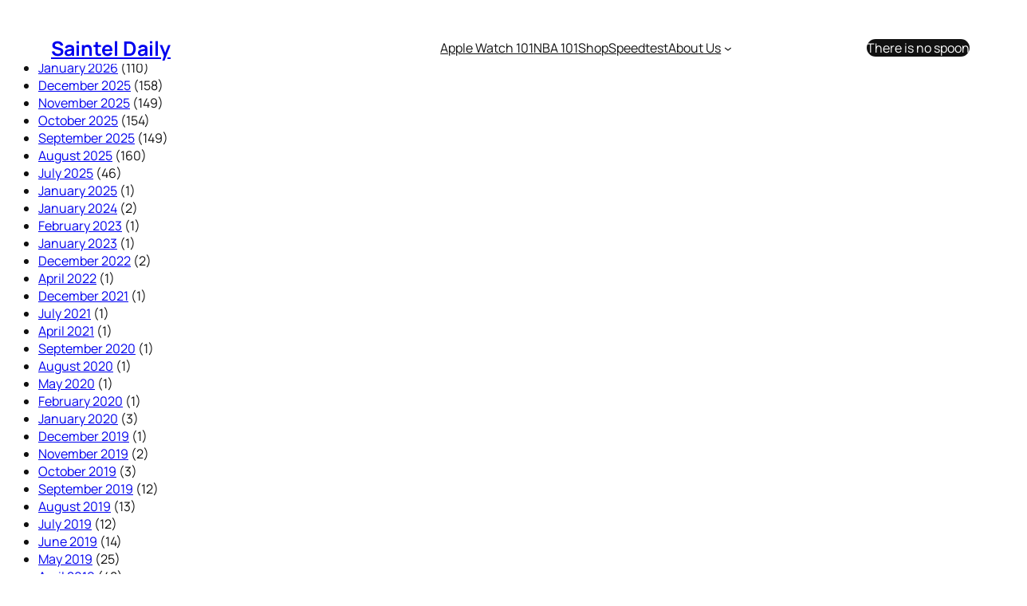

--- FILE ---
content_type: text/html; charset=UTF-8
request_url: https://www.sainteldaily.com/archives/tag/youtube
body_size: 25215
content:
<!DOCTYPE html>
<html lang="en-US">
<head>
	<meta charset="UTF-8" />
	<meta name="viewport" content="width=device-width, initial-scale=1" />
<meta name='robots' content='index, follow, max-image-preview:large, max-snippet:-1, max-video-preview:-1' />
<!-- Jetpack Site Verification Tags -->
<meta name="google-site-verification" content="google58232eda69c3660a.html" />
<meta name="msvalidate.01" content="C26E71DD4F5A4D89097BB477DD31C140" />
<meta property="og:title" content="Saintel Daily"/>
<meta property="og:description" content="If it Happened | We Covered it"/>
<meta property="og:image" content="https://www.sainteldaily.com/wp-content/uploads/2019/07/amazon-vs-youtube.jpg"/>
<meta property="og:image:width" content="1280" />
<meta property="og:image:height" content="720" />
<meta property="og:type" content="article"/>
<meta property="og:article:published_time" content="2019-07-09 15:57:10"/>
<meta property="og:article:modified_time" content="2019-07-18 15:45:25"/>
<meta property="og:article:tag" content="Amazon Prime Video"/>
<meta property="og:article:tag" content="Google Chrome"/>
<meta property="og:article:tag" content="YouTube"/>
<meta name="twitter:card" content="summary">
<meta name="twitter:title" content="Saintel Daily"/>
<meta name="twitter:description" content="If it Happened | We Covered it"/>
<meta name="twitter:image" content="https://www.sainteldaily.com/wp-content/uploads/2019/07/amazon-vs-youtube.jpg"/>

	<!-- This site is optimized with the Yoast SEO plugin v26.8 - https://yoast.com/product/yoast-seo-wordpress/ -->
	<link rel="canonical" href="https://www.sainteldaily.com/archives/tag/youtube" />
	<link rel="next" href="https://www.sainteldaily.com/archives/tag/youtube/page/2" />
	<meta property="og:url" content="https://www.sainteldaily.com/archives/tag/youtube" />
	<meta property="og:site_name" content="Saintel Daily" />
	<meta name="twitter:site" content="@sainteldaily" />
	<script type="application/ld+json" class="yoast-schema-graph">{"@context":"https://schema.org","@graph":[{"@type":"CollectionPage","@id":"https://www.sainteldaily.com/archives/tag/youtube","url":"https://www.sainteldaily.com/archives/tag/youtube","name":"YouTube Archives - Saintel Daily","isPartOf":{"@id":"https://www.sainteldaily.com/#website"},"primaryImageOfPage":{"@id":"https://www.sainteldaily.com/archives/tag/youtube#primaryimage"},"image":{"@id":"https://www.sainteldaily.com/archives/tag/youtube#primaryimage"},"thumbnailUrl":"https://i0.wp.com/www.sainteldaily.com/wp-content/uploads/2019/07/amazon-vs-youtube.jpg?fit=1280%2C720&ssl=1","breadcrumb":{"@id":"https://www.sainteldaily.com/archives/tag/youtube#breadcrumb"},"inLanguage":"en-US"},{"@type":"ImageObject","inLanguage":"en-US","@id":"https://www.sainteldaily.com/archives/tag/youtube#primaryimage","url":"https://i0.wp.com/www.sainteldaily.com/wp-content/uploads/2019/07/amazon-vs-youtube.jpg?fit=1280%2C720&ssl=1","contentUrl":"https://i0.wp.com/www.sainteldaily.com/wp-content/uploads/2019/07/amazon-vs-youtube.jpg?fit=1280%2C720&ssl=1","width":1280,"height":720},{"@type":"BreadcrumbList","@id":"https://www.sainteldaily.com/archives/tag/youtube#breadcrumb","itemListElement":[{"@type":"ListItem","position":1,"name":"Home","item":"https://www.sainteldaily.com/"},{"@type":"ListItem","position":2,"name":"YouTube"}]},{"@type":"WebSite","@id":"https://www.sainteldaily.com/#website","url":"https://www.sainteldaily.com/","name":"Saintel Daily","description":"If it Happened | We Covered it","publisher":{"@id":"https://www.sainteldaily.com/#organization"},"potentialAction":[{"@type":"SearchAction","target":{"@type":"EntryPoint","urlTemplate":"https://www.sainteldaily.com/?s={search_term_string}"},"query-input":{"@type":"PropertyValueSpecification","valueRequired":true,"valueName":"search_term_string"}}],"inLanguage":"en-US"},{"@type":"Organization","@id":"https://www.sainteldaily.com/#organization","name":"Saintel Daily, LLC.","url":"https://www.sainteldaily.com/","logo":{"@type":"ImageObject","inLanguage":"en-US","@id":"https://www.sainteldaily.com/#/schema/logo/image/","url":"https://i0.wp.com/www.sainteldaily.com/wp-content/uploads/2015/09/cropped-SDLOGO.png?fit=512%2C512&ssl=1","contentUrl":"https://i0.wp.com/www.sainteldaily.com/wp-content/uploads/2015/09/cropped-SDLOGO.png?fit=512%2C512&ssl=1","width":512,"height":512,"caption":"Saintel Daily, LLC."},"image":{"@id":"https://www.sainteldaily.com/#/schema/logo/image/"},"sameAs":["http://facebook.com/sainteldailynews","https://x.com/sainteldaily","https://instagram.com/sainteldaily"]}]}</script>
	<!-- / Yoast SEO plugin. -->


<title>YouTube Archives - Saintel Daily</title>
<link rel='dns-prefetch' href='//www.sainteldaily.com' />
<link rel='dns-prefetch' href='//secure.gravatar.com' />
<link rel='dns-prefetch' href='//www.googletagmanager.com' />
<link rel='dns-prefetch' href='//stats.wp.com' />
<link rel='dns-prefetch' href='//jetpack.wordpress.com' />
<link rel='dns-prefetch' href='//s0.wp.com' />
<link rel='dns-prefetch' href='//public-api.wordpress.com' />
<link rel='dns-prefetch' href='//0.gravatar.com' />
<link rel='dns-prefetch' href='//1.gravatar.com' />
<link rel='dns-prefetch' href='//2.gravatar.com' />
<link rel='dns-prefetch' href='//widgets.wp.com' />
<link rel='dns-prefetch' href='//pagead2.googlesyndication.com' />
<link rel='preconnect' href='//i0.wp.com' />
<link rel='preconnect' href='//c0.wp.com' />
<link rel="alternate" type="application/rss+xml" title="Saintel Daily &raquo; Feed" href="https://www.sainteldaily.com/feed" />
<link rel="alternate" type="application/rss+xml" title="Saintel Daily &raquo; Comments Feed" href="https://www.sainteldaily.com/comments/feed" />
<link rel="alternate" type="application/rss+xml" title="Saintel Daily &raquo; YouTube Tag Feed" href="https://www.sainteldaily.com/archives/tag/youtube/feed" />
		<style>
			.lazyload,
			.lazyloading {
				max-width: 100%;
			}
		</style>
		<style id='wp-img-auto-sizes-contain-inline-css'>
img:is([sizes=auto i],[sizes^="auto," i]){contain-intrinsic-size:3000px 1500px}
/*# sourceURL=wp-img-auto-sizes-contain-inline-css */
</style>
<style id='wp-block-site-title-inline-css'>
.wp-block-site-title{box-sizing:border-box}.wp-block-site-title :where(a){color:inherit;font-family:inherit;font-size:inherit;font-style:inherit;font-weight:inherit;letter-spacing:inherit;line-height:inherit;text-decoration:inherit}
/*# sourceURL=https://www.sainteldaily.com/wp-includes/blocks/site-title/style.min.css */
</style>
<style id='wp-block-group-inline-css'>
.wp-block-group{box-sizing:border-box}:where(.wp-block-group.wp-block-group-is-layout-constrained){position:relative}
/*# sourceURL=https://www.sainteldaily.com/wp-includes/blocks/group/style.min.css */
</style>
<style id='wp-block-navigation-link-inline-css'>
.wp-block-navigation .wp-block-navigation-item__label{overflow-wrap:break-word}.wp-block-navigation .wp-block-navigation-item__description{display:none}.link-ui-tools{outline:1px solid #f0f0f0;padding:8px}.link-ui-block-inserter{padding-top:8px}.link-ui-block-inserter__back{margin-left:8px;text-transform:uppercase}
/*# sourceURL=https://www.sainteldaily.com/wp-includes/blocks/navigation-link/style.min.css */
</style>
<link rel='stylesheet' id='wp-block-navigation-css' href='https://c0.wp.com/c/6.9/wp-includes/blocks/navigation/style.min.css' media='all' />
<style id='wp-block-button-inline-css'>
.wp-block-button__link{align-content:center;box-sizing:border-box;cursor:pointer;display:inline-block;height:100%;text-align:center;word-break:break-word}.wp-block-button__link.aligncenter{text-align:center}.wp-block-button__link.alignright{text-align:right}:where(.wp-block-button__link){border-radius:9999px;box-shadow:none;padding:calc(.667em + 2px) calc(1.333em + 2px);text-decoration:none}.wp-block-button[style*=text-decoration] .wp-block-button__link{text-decoration:inherit}.wp-block-buttons>.wp-block-button.has-custom-width{max-width:none}.wp-block-buttons>.wp-block-button.has-custom-width .wp-block-button__link{width:100%}.wp-block-buttons>.wp-block-button.has-custom-font-size .wp-block-button__link{font-size:inherit}.wp-block-buttons>.wp-block-button.wp-block-button__width-25{width:calc(25% - var(--wp--style--block-gap, .5em)*.75)}.wp-block-buttons>.wp-block-button.wp-block-button__width-50{width:calc(50% - var(--wp--style--block-gap, .5em)*.5)}.wp-block-buttons>.wp-block-button.wp-block-button__width-75{width:calc(75% - var(--wp--style--block-gap, .5em)*.25)}.wp-block-buttons>.wp-block-button.wp-block-button__width-100{flex-basis:100%;width:100%}.wp-block-buttons.is-vertical>.wp-block-button.wp-block-button__width-25{width:25%}.wp-block-buttons.is-vertical>.wp-block-button.wp-block-button__width-50{width:50%}.wp-block-buttons.is-vertical>.wp-block-button.wp-block-button__width-75{width:75%}.wp-block-button.is-style-squared,.wp-block-button__link.wp-block-button.is-style-squared{border-radius:0}.wp-block-button.no-border-radius,.wp-block-button__link.no-border-radius{border-radius:0!important}:root :where(.wp-block-button .wp-block-button__link.is-style-outline),:root :where(.wp-block-button.is-style-outline>.wp-block-button__link){border:2px solid;padding:.667em 1.333em}:root :where(.wp-block-button .wp-block-button__link.is-style-outline:not(.has-text-color)),:root :where(.wp-block-button.is-style-outline>.wp-block-button__link:not(.has-text-color)){color:currentColor}:root :where(.wp-block-button .wp-block-button__link.is-style-outline:not(.has-background)),:root :where(.wp-block-button.is-style-outline>.wp-block-button__link:not(.has-background)){background-color:initial;background-image:none}
/*# sourceURL=https://www.sainteldaily.com/wp-includes/blocks/button/style.min.css */
</style>
<style id='wp-block-buttons-inline-css'>
.wp-block-buttons{box-sizing:border-box}.wp-block-buttons.is-vertical{flex-direction:column}.wp-block-buttons.is-vertical>.wp-block-button:last-child{margin-bottom:0}.wp-block-buttons>.wp-block-button{display:inline-block;margin:0}.wp-block-buttons.is-content-justification-left{justify-content:flex-start}.wp-block-buttons.is-content-justification-left.is-vertical{align-items:flex-start}.wp-block-buttons.is-content-justification-center{justify-content:center}.wp-block-buttons.is-content-justification-center.is-vertical{align-items:center}.wp-block-buttons.is-content-justification-right{justify-content:flex-end}.wp-block-buttons.is-content-justification-right.is-vertical{align-items:flex-end}.wp-block-buttons.is-content-justification-space-between{justify-content:space-between}.wp-block-buttons.aligncenter{text-align:center}.wp-block-buttons:not(.is-content-justification-space-between,.is-content-justification-right,.is-content-justification-left,.is-content-justification-center) .wp-block-button.aligncenter{margin-left:auto;margin-right:auto;width:100%}.wp-block-buttons[style*=text-decoration] .wp-block-button,.wp-block-buttons[style*=text-decoration] .wp-block-button__link{text-decoration:inherit}.wp-block-buttons.has-custom-font-size .wp-block-button__link{font-size:inherit}.wp-block-buttons .wp-block-button__link{width:100%}.wp-block-button.aligncenter{text-align:center}
/*# sourceURL=https://www.sainteldaily.com/wp-includes/blocks/buttons/style.min.css */
</style>
<style id='wp-block-archives-inline-css'>
.wp-block-archives{box-sizing:border-box}.wp-block-archives-dropdown label{display:block}
/*# sourceURL=https://www.sainteldaily.com/wp-includes/blocks/archives/style.min.css */
</style>
<style id='wp-block-post-terms-inline-css'>
.wp-block-post-terms{box-sizing:border-box}.wp-block-post-terms .wp-block-post-terms__separator{white-space:pre-wrap}
/*# sourceURL=https://www.sainteldaily.com/wp-includes/blocks/post-terms/style.min.css */
</style>
<style id='wp-block-post-featured-image-inline-css'>
.wp-block-post-featured-image{margin-left:0;margin-right:0}.wp-block-post-featured-image a{display:block;height:100%}.wp-block-post-featured-image :where(img){box-sizing:border-box;height:auto;max-width:100%;vertical-align:bottom;width:100%}.wp-block-post-featured-image.alignfull img,.wp-block-post-featured-image.alignwide img{width:100%}.wp-block-post-featured-image .wp-block-post-featured-image__overlay.has-background-dim{background-color:#000;inset:0;position:absolute}.wp-block-post-featured-image{position:relative}.wp-block-post-featured-image .wp-block-post-featured-image__overlay.has-background-gradient{background-color:initial}.wp-block-post-featured-image .wp-block-post-featured-image__overlay.has-background-dim-0{opacity:0}.wp-block-post-featured-image .wp-block-post-featured-image__overlay.has-background-dim-10{opacity:.1}.wp-block-post-featured-image .wp-block-post-featured-image__overlay.has-background-dim-20{opacity:.2}.wp-block-post-featured-image .wp-block-post-featured-image__overlay.has-background-dim-30{opacity:.3}.wp-block-post-featured-image .wp-block-post-featured-image__overlay.has-background-dim-40{opacity:.4}.wp-block-post-featured-image .wp-block-post-featured-image__overlay.has-background-dim-50{opacity:.5}.wp-block-post-featured-image .wp-block-post-featured-image__overlay.has-background-dim-60{opacity:.6}.wp-block-post-featured-image .wp-block-post-featured-image__overlay.has-background-dim-70{opacity:.7}.wp-block-post-featured-image .wp-block-post-featured-image__overlay.has-background-dim-80{opacity:.8}.wp-block-post-featured-image .wp-block-post-featured-image__overlay.has-background-dim-90{opacity:.9}.wp-block-post-featured-image .wp-block-post-featured-image__overlay.has-background-dim-100{opacity:1}.wp-block-post-featured-image:where(.alignleft,.alignright){width:100%}
/*# sourceURL=https://www.sainteldaily.com/wp-includes/blocks/post-featured-image/style.min.css */
</style>
<style id='wp-block-post-title-inline-css'>
.wp-block-post-title{box-sizing:border-box;word-break:break-word}.wp-block-post-title :where(a){display:inline-block;font-family:inherit;font-size:inherit;font-style:inherit;font-weight:inherit;letter-spacing:inherit;line-height:inherit;text-decoration:inherit}
/*# sourceURL=https://www.sainteldaily.com/wp-includes/blocks/post-title/style.min.css */
</style>
<style id='wp-block-image-inline-css'>
.wp-block-image>a,.wp-block-image>figure>a{display:inline-block}.wp-block-image img{box-sizing:border-box;height:auto;max-width:100%;vertical-align:bottom}@media not (prefers-reduced-motion){.wp-block-image img.hide{visibility:hidden}.wp-block-image img.show{animation:show-content-image .4s}}.wp-block-image[style*=border-radius] img,.wp-block-image[style*=border-radius]>a{border-radius:inherit}.wp-block-image.has-custom-border img{box-sizing:border-box}.wp-block-image.aligncenter{text-align:center}.wp-block-image.alignfull>a,.wp-block-image.alignwide>a{width:100%}.wp-block-image.alignfull img,.wp-block-image.alignwide img{height:auto;width:100%}.wp-block-image .aligncenter,.wp-block-image .alignleft,.wp-block-image .alignright,.wp-block-image.aligncenter,.wp-block-image.alignleft,.wp-block-image.alignright{display:table}.wp-block-image .aligncenter>figcaption,.wp-block-image .alignleft>figcaption,.wp-block-image .alignright>figcaption,.wp-block-image.aligncenter>figcaption,.wp-block-image.alignleft>figcaption,.wp-block-image.alignright>figcaption{caption-side:bottom;display:table-caption}.wp-block-image .alignleft{float:left;margin:.5em 1em .5em 0}.wp-block-image .alignright{float:right;margin:.5em 0 .5em 1em}.wp-block-image .aligncenter{margin-left:auto;margin-right:auto}.wp-block-image :where(figcaption){margin-bottom:1em;margin-top:.5em}.wp-block-image.is-style-circle-mask img{border-radius:9999px}@supports ((-webkit-mask-image:none) or (mask-image:none)) or (-webkit-mask-image:none){.wp-block-image.is-style-circle-mask img{border-radius:0;-webkit-mask-image:url('data:image/svg+xml;utf8,<svg viewBox="0 0 100 100" xmlns="http://www.w3.org/2000/svg"><circle cx="50" cy="50" r="50"/></svg>');mask-image:url('data:image/svg+xml;utf8,<svg viewBox="0 0 100 100" xmlns="http://www.w3.org/2000/svg"><circle cx="50" cy="50" r="50"/></svg>');mask-mode:alpha;-webkit-mask-position:center;mask-position:center;-webkit-mask-repeat:no-repeat;mask-repeat:no-repeat;-webkit-mask-size:contain;mask-size:contain}}:root :where(.wp-block-image.is-style-rounded img,.wp-block-image .is-style-rounded img){border-radius:9999px}.wp-block-image figure{margin:0}.wp-lightbox-container{display:flex;flex-direction:column;position:relative}.wp-lightbox-container img{cursor:zoom-in}.wp-lightbox-container img:hover+button{opacity:1}.wp-lightbox-container button{align-items:center;backdrop-filter:blur(16px) saturate(180%);background-color:#5a5a5a40;border:none;border-radius:4px;cursor:zoom-in;display:flex;height:20px;justify-content:center;opacity:0;padding:0;position:absolute;right:16px;text-align:center;top:16px;width:20px;z-index:100}@media not (prefers-reduced-motion){.wp-lightbox-container button{transition:opacity .2s ease}}.wp-lightbox-container button:focus-visible{outline:3px auto #5a5a5a40;outline:3px auto -webkit-focus-ring-color;outline-offset:3px}.wp-lightbox-container button:hover{cursor:pointer;opacity:1}.wp-lightbox-container button:focus{opacity:1}.wp-lightbox-container button:focus,.wp-lightbox-container button:hover,.wp-lightbox-container button:not(:hover):not(:active):not(.has-background){background-color:#5a5a5a40;border:none}.wp-lightbox-overlay{box-sizing:border-box;cursor:zoom-out;height:100vh;left:0;overflow:hidden;position:fixed;top:0;visibility:hidden;width:100%;z-index:100000}.wp-lightbox-overlay .close-button{align-items:center;cursor:pointer;display:flex;justify-content:center;min-height:40px;min-width:40px;padding:0;position:absolute;right:calc(env(safe-area-inset-right) + 16px);top:calc(env(safe-area-inset-top) + 16px);z-index:5000000}.wp-lightbox-overlay .close-button:focus,.wp-lightbox-overlay .close-button:hover,.wp-lightbox-overlay .close-button:not(:hover):not(:active):not(.has-background){background:none;border:none}.wp-lightbox-overlay .lightbox-image-container{height:var(--wp--lightbox-container-height);left:50%;overflow:hidden;position:absolute;top:50%;transform:translate(-50%,-50%);transform-origin:top left;width:var(--wp--lightbox-container-width);z-index:9999999999}.wp-lightbox-overlay .wp-block-image{align-items:center;box-sizing:border-box;display:flex;height:100%;justify-content:center;margin:0;position:relative;transform-origin:0 0;width:100%;z-index:3000000}.wp-lightbox-overlay .wp-block-image img{height:var(--wp--lightbox-image-height);min-height:var(--wp--lightbox-image-height);min-width:var(--wp--lightbox-image-width);width:var(--wp--lightbox-image-width)}.wp-lightbox-overlay .wp-block-image figcaption{display:none}.wp-lightbox-overlay button{background:none;border:none}.wp-lightbox-overlay .scrim{background-color:#fff;height:100%;opacity:.9;position:absolute;width:100%;z-index:2000000}.wp-lightbox-overlay.active{visibility:visible}@media not (prefers-reduced-motion){.wp-lightbox-overlay.active{animation:turn-on-visibility .25s both}.wp-lightbox-overlay.active img{animation:turn-on-visibility .35s both}.wp-lightbox-overlay.show-closing-animation:not(.active){animation:turn-off-visibility .35s both}.wp-lightbox-overlay.show-closing-animation:not(.active) img{animation:turn-off-visibility .25s both}.wp-lightbox-overlay.zoom.active{animation:none;opacity:1;visibility:visible}.wp-lightbox-overlay.zoom.active .lightbox-image-container{animation:lightbox-zoom-in .4s}.wp-lightbox-overlay.zoom.active .lightbox-image-container img{animation:none}.wp-lightbox-overlay.zoom.active .scrim{animation:turn-on-visibility .4s forwards}.wp-lightbox-overlay.zoom.show-closing-animation:not(.active){animation:none}.wp-lightbox-overlay.zoom.show-closing-animation:not(.active) .lightbox-image-container{animation:lightbox-zoom-out .4s}.wp-lightbox-overlay.zoom.show-closing-animation:not(.active) .lightbox-image-container img{animation:none}.wp-lightbox-overlay.zoom.show-closing-animation:not(.active) .scrim{animation:turn-off-visibility .4s forwards}}@keyframes show-content-image{0%{visibility:hidden}99%{visibility:hidden}to{visibility:visible}}@keyframes turn-on-visibility{0%{opacity:0}to{opacity:1}}@keyframes turn-off-visibility{0%{opacity:1;visibility:visible}99%{opacity:0;visibility:visible}to{opacity:0;visibility:hidden}}@keyframes lightbox-zoom-in{0%{transform:translate(calc((-100vw + var(--wp--lightbox-scrollbar-width))/2 + var(--wp--lightbox-initial-left-position)),calc(-50vh + var(--wp--lightbox-initial-top-position))) scale(var(--wp--lightbox-scale))}to{transform:translate(-50%,-50%) scale(1)}}@keyframes lightbox-zoom-out{0%{transform:translate(-50%,-50%) scale(1);visibility:visible}99%{visibility:visible}to{transform:translate(calc((-100vw + var(--wp--lightbox-scrollbar-width))/2 + var(--wp--lightbox-initial-left-position)),calc(-50vh + var(--wp--lightbox-initial-top-position))) scale(var(--wp--lightbox-scale));visibility:hidden}}
/*# sourceURL=https://www.sainteldaily.com/wp-includes/blocks/image/style.min.css */
</style>
<style id='wp-block-paragraph-inline-css'>
.is-small-text{font-size:.875em}.is-regular-text{font-size:1em}.is-large-text{font-size:2.25em}.is-larger-text{font-size:3em}.has-drop-cap:not(:focus):first-letter{float:left;font-size:8.4em;font-style:normal;font-weight:100;line-height:.68;margin:.05em .1em 0 0;text-transform:uppercase}body.rtl .has-drop-cap:not(:focus):first-letter{float:none;margin-left:.1em}p.has-drop-cap.has-background{overflow:hidden}:root :where(p.has-background){padding:1.25em 2.375em}:where(p.has-text-color:not(.has-link-color)) a{color:inherit}p.has-text-align-left[style*="writing-mode:vertical-lr"],p.has-text-align-right[style*="writing-mode:vertical-rl"]{rotate:180deg}
/*# sourceURL=https://www.sainteldaily.com/wp-includes/blocks/paragraph/style.min.css */
</style>
<style id='wp-block-quote-inline-css'>
.wp-block-quote{box-sizing:border-box;overflow-wrap:break-word}.wp-block-quote.is-large:where(:not(.is-style-plain)),.wp-block-quote.is-style-large:where(:not(.is-style-plain)){margin-bottom:1em;padding:0 1em}.wp-block-quote.is-large:where(:not(.is-style-plain)) p,.wp-block-quote.is-style-large:where(:not(.is-style-plain)) p{font-size:1.5em;font-style:italic;line-height:1.6}.wp-block-quote.is-large:where(:not(.is-style-plain)) cite,.wp-block-quote.is-large:where(:not(.is-style-plain)) footer,.wp-block-quote.is-style-large:where(:not(.is-style-plain)) cite,.wp-block-quote.is-style-large:where(:not(.is-style-plain)) footer{font-size:1.125em;text-align:right}.wp-block-quote>cite{display:block}
/*# sourceURL=https://www.sainteldaily.com/wp-includes/blocks/quote/style.min.css */
</style>
<style id='wp-block-post-excerpt-inline-css'>
:where(.wp-block-post-excerpt){box-sizing:border-box;margin-bottom:var(--wp--style--block-gap);margin-top:var(--wp--style--block-gap)}.wp-block-post-excerpt__excerpt{margin-bottom:0;margin-top:0}.wp-block-post-excerpt__more-text{margin-bottom:0;margin-top:var(--wp--style--block-gap)}.wp-block-post-excerpt__more-link{display:inline-block}
/*# sourceURL=https://www.sainteldaily.com/wp-includes/blocks/post-excerpt/style.min.css */
</style>
<style id='wp-block-columns-inline-css'>
.wp-block-columns{box-sizing:border-box;display:flex;flex-wrap:wrap!important}@media (min-width:782px){.wp-block-columns{flex-wrap:nowrap!important}}.wp-block-columns{align-items:normal!important}.wp-block-columns.are-vertically-aligned-top{align-items:flex-start}.wp-block-columns.are-vertically-aligned-center{align-items:center}.wp-block-columns.are-vertically-aligned-bottom{align-items:flex-end}@media (max-width:781px){.wp-block-columns:not(.is-not-stacked-on-mobile)>.wp-block-column{flex-basis:100%!important}}@media (min-width:782px){.wp-block-columns:not(.is-not-stacked-on-mobile)>.wp-block-column{flex-basis:0;flex-grow:1}.wp-block-columns:not(.is-not-stacked-on-mobile)>.wp-block-column[style*=flex-basis]{flex-grow:0}}.wp-block-columns.is-not-stacked-on-mobile{flex-wrap:nowrap!important}.wp-block-columns.is-not-stacked-on-mobile>.wp-block-column{flex-basis:0;flex-grow:1}.wp-block-columns.is-not-stacked-on-mobile>.wp-block-column[style*=flex-basis]{flex-grow:0}:where(.wp-block-columns){margin-bottom:1.75em}:where(.wp-block-columns.has-background){padding:1.25em 2.375em}.wp-block-column{flex-grow:1;min-width:0;overflow-wrap:break-word;word-break:break-word}.wp-block-column.is-vertically-aligned-top{align-self:flex-start}.wp-block-column.is-vertically-aligned-center{align-self:center}.wp-block-column.is-vertically-aligned-bottom{align-self:flex-end}.wp-block-column.is-vertically-aligned-stretch{align-self:stretch}.wp-block-column.is-vertically-aligned-bottom,.wp-block-column.is-vertically-aligned-center,.wp-block-column.is-vertically-aligned-top{width:100%}
/*# sourceURL=https://www.sainteldaily.com/wp-includes/blocks/columns/style.min.css */
</style>
<style id='wp-block-post-template-inline-css'>
.wp-block-post-template{box-sizing:border-box;list-style:none;margin-bottom:0;margin-top:0;max-width:100%;padding:0}.wp-block-post-template.is-flex-container{display:flex;flex-direction:row;flex-wrap:wrap;gap:1.25em}.wp-block-post-template.is-flex-container>li{margin:0;width:100%}@media (min-width:600px){.wp-block-post-template.is-flex-container.is-flex-container.columns-2>li{width:calc(50% - .625em)}.wp-block-post-template.is-flex-container.is-flex-container.columns-3>li{width:calc(33.33333% - .83333em)}.wp-block-post-template.is-flex-container.is-flex-container.columns-4>li{width:calc(25% - .9375em)}.wp-block-post-template.is-flex-container.is-flex-container.columns-5>li{width:calc(20% - 1em)}.wp-block-post-template.is-flex-container.is-flex-container.columns-6>li{width:calc(16.66667% - 1.04167em)}}@media (max-width:600px){.wp-block-post-template-is-layout-grid.wp-block-post-template-is-layout-grid.wp-block-post-template-is-layout-grid.wp-block-post-template-is-layout-grid{grid-template-columns:1fr}}.wp-block-post-template-is-layout-constrained>li>.alignright,.wp-block-post-template-is-layout-flow>li>.alignright{float:right;margin-inline-end:0;margin-inline-start:2em}.wp-block-post-template-is-layout-constrained>li>.alignleft,.wp-block-post-template-is-layout-flow>li>.alignleft{float:left;margin-inline-end:2em;margin-inline-start:0}.wp-block-post-template-is-layout-constrained>li>.aligncenter,.wp-block-post-template-is-layout-flow>li>.aligncenter{margin-inline-end:auto;margin-inline-start:auto}
/*# sourceURL=https://www.sainteldaily.com/wp-includes/blocks/post-template/style.min.css */
</style>
<style id='wp-block-social-links-inline-css'>
.wp-block-social-links{background:none;box-sizing:border-box;margin-left:0;padding-left:0;padding-right:0;text-indent:0}.wp-block-social-links .wp-social-link a,.wp-block-social-links .wp-social-link a:hover{border-bottom:0;box-shadow:none;text-decoration:none}.wp-block-social-links .wp-social-link svg{height:1em;width:1em}.wp-block-social-links .wp-social-link span:not(.screen-reader-text){font-size:.65em;margin-left:.5em;margin-right:.5em}.wp-block-social-links.has-small-icon-size{font-size:16px}.wp-block-social-links,.wp-block-social-links.has-normal-icon-size{font-size:24px}.wp-block-social-links.has-large-icon-size{font-size:36px}.wp-block-social-links.has-huge-icon-size{font-size:48px}.wp-block-social-links.aligncenter{display:flex;justify-content:center}.wp-block-social-links.alignright{justify-content:flex-end}.wp-block-social-link{border-radius:9999px;display:block}@media not (prefers-reduced-motion){.wp-block-social-link{transition:transform .1s ease}}.wp-block-social-link{height:auto}.wp-block-social-link a{align-items:center;display:flex;line-height:0}.wp-block-social-link:hover{transform:scale(1.1)}.wp-block-social-links .wp-block-social-link.wp-social-link{display:inline-block;margin:0;padding:0}.wp-block-social-links .wp-block-social-link.wp-social-link .wp-block-social-link-anchor,.wp-block-social-links .wp-block-social-link.wp-social-link .wp-block-social-link-anchor svg,.wp-block-social-links .wp-block-social-link.wp-social-link .wp-block-social-link-anchor:active,.wp-block-social-links .wp-block-social-link.wp-social-link .wp-block-social-link-anchor:hover,.wp-block-social-links .wp-block-social-link.wp-social-link .wp-block-social-link-anchor:visited{color:currentColor;fill:currentColor}:where(.wp-block-social-links:not(.is-style-logos-only)) .wp-social-link{background-color:#f0f0f0;color:#444}:where(.wp-block-social-links:not(.is-style-logos-only)) .wp-social-link-amazon{background-color:#f90;color:#fff}:where(.wp-block-social-links:not(.is-style-logos-only)) .wp-social-link-bandcamp{background-color:#1ea0c3;color:#fff}:where(.wp-block-social-links:not(.is-style-logos-only)) .wp-social-link-behance{background-color:#0757fe;color:#fff}:where(.wp-block-social-links:not(.is-style-logos-only)) .wp-social-link-bluesky{background-color:#0a7aff;color:#fff}:where(.wp-block-social-links:not(.is-style-logos-only)) .wp-social-link-codepen{background-color:#1e1f26;color:#fff}:where(.wp-block-social-links:not(.is-style-logos-only)) .wp-social-link-deviantart{background-color:#02e49b;color:#fff}:where(.wp-block-social-links:not(.is-style-logos-only)) .wp-social-link-discord{background-color:#5865f2;color:#fff}:where(.wp-block-social-links:not(.is-style-logos-only)) .wp-social-link-dribbble{background-color:#e94c89;color:#fff}:where(.wp-block-social-links:not(.is-style-logos-only)) .wp-social-link-dropbox{background-color:#4280ff;color:#fff}:where(.wp-block-social-links:not(.is-style-logos-only)) .wp-social-link-etsy{background-color:#f45800;color:#fff}:where(.wp-block-social-links:not(.is-style-logos-only)) .wp-social-link-facebook{background-color:#0866ff;color:#fff}:where(.wp-block-social-links:not(.is-style-logos-only)) .wp-social-link-fivehundredpx{background-color:#000;color:#fff}:where(.wp-block-social-links:not(.is-style-logos-only)) .wp-social-link-flickr{background-color:#0461dd;color:#fff}:where(.wp-block-social-links:not(.is-style-logos-only)) .wp-social-link-foursquare{background-color:#e65678;color:#fff}:where(.wp-block-social-links:not(.is-style-logos-only)) .wp-social-link-github{background-color:#24292d;color:#fff}:where(.wp-block-social-links:not(.is-style-logos-only)) .wp-social-link-goodreads{background-color:#eceadd;color:#382110}:where(.wp-block-social-links:not(.is-style-logos-only)) .wp-social-link-google{background-color:#ea4434;color:#fff}:where(.wp-block-social-links:not(.is-style-logos-only)) .wp-social-link-gravatar{background-color:#1d4fc4;color:#fff}:where(.wp-block-social-links:not(.is-style-logos-only)) .wp-social-link-instagram{background-color:#f00075;color:#fff}:where(.wp-block-social-links:not(.is-style-logos-only)) .wp-social-link-lastfm{background-color:#e21b24;color:#fff}:where(.wp-block-social-links:not(.is-style-logos-only)) .wp-social-link-linkedin{background-color:#0d66c2;color:#fff}:where(.wp-block-social-links:not(.is-style-logos-only)) .wp-social-link-mastodon{background-color:#3288d4;color:#fff}:where(.wp-block-social-links:not(.is-style-logos-only)) .wp-social-link-medium{background-color:#000;color:#fff}:where(.wp-block-social-links:not(.is-style-logos-only)) .wp-social-link-meetup{background-color:#f6405f;color:#fff}:where(.wp-block-social-links:not(.is-style-logos-only)) .wp-social-link-patreon{background-color:#000;color:#fff}:where(.wp-block-social-links:not(.is-style-logos-only)) .wp-social-link-pinterest{background-color:#e60122;color:#fff}:where(.wp-block-social-links:not(.is-style-logos-only)) .wp-social-link-pocket{background-color:#ef4155;color:#fff}:where(.wp-block-social-links:not(.is-style-logos-only)) .wp-social-link-reddit{background-color:#ff4500;color:#fff}:where(.wp-block-social-links:not(.is-style-logos-only)) .wp-social-link-skype{background-color:#0478d7;color:#fff}:where(.wp-block-social-links:not(.is-style-logos-only)) .wp-social-link-snapchat{background-color:#fefc00;color:#fff;stroke:#000}:where(.wp-block-social-links:not(.is-style-logos-only)) .wp-social-link-soundcloud{background-color:#ff5600;color:#fff}:where(.wp-block-social-links:not(.is-style-logos-only)) .wp-social-link-spotify{background-color:#1bd760;color:#fff}:where(.wp-block-social-links:not(.is-style-logos-only)) .wp-social-link-telegram{background-color:#2aabee;color:#fff}:where(.wp-block-social-links:not(.is-style-logos-only)) .wp-social-link-threads{background-color:#000;color:#fff}:where(.wp-block-social-links:not(.is-style-logos-only)) .wp-social-link-tiktok{background-color:#000;color:#fff}:where(.wp-block-social-links:not(.is-style-logos-only)) .wp-social-link-tumblr{background-color:#011835;color:#fff}:where(.wp-block-social-links:not(.is-style-logos-only)) .wp-social-link-twitch{background-color:#6440a4;color:#fff}:where(.wp-block-social-links:not(.is-style-logos-only)) .wp-social-link-twitter{background-color:#1da1f2;color:#fff}:where(.wp-block-social-links:not(.is-style-logos-only)) .wp-social-link-vimeo{background-color:#1eb7ea;color:#fff}:where(.wp-block-social-links:not(.is-style-logos-only)) .wp-social-link-vk{background-color:#4680c2;color:#fff}:where(.wp-block-social-links:not(.is-style-logos-only)) .wp-social-link-wordpress{background-color:#3499cd;color:#fff}:where(.wp-block-social-links:not(.is-style-logos-only)) .wp-social-link-whatsapp{background-color:#25d366;color:#fff}:where(.wp-block-social-links:not(.is-style-logos-only)) .wp-social-link-x{background-color:#000;color:#fff}:where(.wp-block-social-links:not(.is-style-logos-only)) .wp-social-link-yelp{background-color:#d32422;color:#fff}:where(.wp-block-social-links:not(.is-style-logos-only)) .wp-social-link-youtube{background-color:red;color:#fff}:where(.wp-block-social-links.is-style-logos-only) .wp-social-link{background:none}:where(.wp-block-social-links.is-style-logos-only) .wp-social-link svg{height:1.25em;width:1.25em}:where(.wp-block-social-links.is-style-logos-only) .wp-social-link-amazon{color:#f90}:where(.wp-block-social-links.is-style-logos-only) .wp-social-link-bandcamp{color:#1ea0c3}:where(.wp-block-social-links.is-style-logos-only) .wp-social-link-behance{color:#0757fe}:where(.wp-block-social-links.is-style-logos-only) .wp-social-link-bluesky{color:#0a7aff}:where(.wp-block-social-links.is-style-logos-only) .wp-social-link-codepen{color:#1e1f26}:where(.wp-block-social-links.is-style-logos-only) .wp-social-link-deviantart{color:#02e49b}:where(.wp-block-social-links.is-style-logos-only) .wp-social-link-discord{color:#5865f2}:where(.wp-block-social-links.is-style-logos-only) .wp-social-link-dribbble{color:#e94c89}:where(.wp-block-social-links.is-style-logos-only) .wp-social-link-dropbox{color:#4280ff}:where(.wp-block-social-links.is-style-logos-only) .wp-social-link-etsy{color:#f45800}:where(.wp-block-social-links.is-style-logos-only) .wp-social-link-facebook{color:#0866ff}:where(.wp-block-social-links.is-style-logos-only) .wp-social-link-fivehundredpx{color:#000}:where(.wp-block-social-links.is-style-logos-only) .wp-social-link-flickr{color:#0461dd}:where(.wp-block-social-links.is-style-logos-only) .wp-social-link-foursquare{color:#e65678}:where(.wp-block-social-links.is-style-logos-only) .wp-social-link-github{color:#24292d}:where(.wp-block-social-links.is-style-logos-only) .wp-social-link-goodreads{color:#382110}:where(.wp-block-social-links.is-style-logos-only) .wp-social-link-google{color:#ea4434}:where(.wp-block-social-links.is-style-logos-only) .wp-social-link-gravatar{color:#1d4fc4}:where(.wp-block-social-links.is-style-logos-only) .wp-social-link-instagram{color:#f00075}:where(.wp-block-social-links.is-style-logos-only) .wp-social-link-lastfm{color:#e21b24}:where(.wp-block-social-links.is-style-logos-only) .wp-social-link-linkedin{color:#0d66c2}:where(.wp-block-social-links.is-style-logos-only) .wp-social-link-mastodon{color:#3288d4}:where(.wp-block-social-links.is-style-logos-only) .wp-social-link-medium{color:#000}:where(.wp-block-social-links.is-style-logos-only) .wp-social-link-meetup{color:#f6405f}:where(.wp-block-social-links.is-style-logos-only) .wp-social-link-patreon{color:#000}:where(.wp-block-social-links.is-style-logos-only) .wp-social-link-pinterest{color:#e60122}:where(.wp-block-social-links.is-style-logos-only) .wp-social-link-pocket{color:#ef4155}:where(.wp-block-social-links.is-style-logos-only) .wp-social-link-reddit{color:#ff4500}:where(.wp-block-social-links.is-style-logos-only) .wp-social-link-skype{color:#0478d7}:where(.wp-block-social-links.is-style-logos-only) .wp-social-link-snapchat{color:#fff;stroke:#000}:where(.wp-block-social-links.is-style-logos-only) .wp-social-link-soundcloud{color:#ff5600}:where(.wp-block-social-links.is-style-logos-only) .wp-social-link-spotify{color:#1bd760}:where(.wp-block-social-links.is-style-logos-only) .wp-social-link-telegram{color:#2aabee}:where(.wp-block-social-links.is-style-logos-only) .wp-social-link-threads{color:#000}:where(.wp-block-social-links.is-style-logos-only) .wp-social-link-tiktok{color:#000}:where(.wp-block-social-links.is-style-logos-only) .wp-social-link-tumblr{color:#011835}:where(.wp-block-social-links.is-style-logos-only) .wp-social-link-twitch{color:#6440a4}:where(.wp-block-social-links.is-style-logos-only) .wp-social-link-twitter{color:#1da1f2}:where(.wp-block-social-links.is-style-logos-only) .wp-social-link-vimeo{color:#1eb7ea}:where(.wp-block-social-links.is-style-logos-only) .wp-social-link-vk{color:#4680c2}:where(.wp-block-social-links.is-style-logos-only) .wp-social-link-whatsapp{color:#25d366}:where(.wp-block-social-links.is-style-logos-only) .wp-social-link-wordpress{color:#3499cd}:where(.wp-block-social-links.is-style-logos-only) .wp-social-link-x{color:#000}:where(.wp-block-social-links.is-style-logos-only) .wp-social-link-yelp{color:#d32422}:where(.wp-block-social-links.is-style-logos-only) .wp-social-link-youtube{color:red}.wp-block-social-links.is-style-pill-shape .wp-social-link{width:auto}:root :where(.wp-block-social-links .wp-social-link a){padding:.25em}:root :where(.wp-block-social-links.is-style-logos-only .wp-social-link a){padding:0}:root :where(.wp-block-social-links.is-style-pill-shape .wp-social-link a){padding-left:.6666666667em;padding-right:.6666666667em}.wp-block-social-links:not(.has-icon-color):not(.has-icon-background-color) .wp-social-link-snapchat .wp-block-social-link-label{color:#000}
/*# sourceURL=https://www.sainteldaily.com/wp-includes/blocks/social-links/style.min.css */
</style>
<style id='wp-emoji-styles-inline-css'>

	img.wp-smiley, img.emoji {
		display: inline !important;
		border: none !important;
		box-shadow: none !important;
		height: 1em !important;
		width: 1em !important;
		margin: 0 0.07em !important;
		vertical-align: -0.1em !important;
		background: none !important;
		padding: 0 !important;
	}
/*# sourceURL=wp-emoji-styles-inline-css */
</style>
<style id='wp-block-library-inline-css'>
:root{--wp-block-synced-color:#7a00df;--wp-block-synced-color--rgb:122,0,223;--wp-bound-block-color:var(--wp-block-synced-color);--wp-editor-canvas-background:#ddd;--wp-admin-theme-color:#007cba;--wp-admin-theme-color--rgb:0,124,186;--wp-admin-theme-color-darker-10:#006ba1;--wp-admin-theme-color-darker-10--rgb:0,107,160.5;--wp-admin-theme-color-darker-20:#005a87;--wp-admin-theme-color-darker-20--rgb:0,90,135;--wp-admin-border-width-focus:2px}@media (min-resolution:192dpi){:root{--wp-admin-border-width-focus:1.5px}}.wp-element-button{cursor:pointer}:root .has-very-light-gray-background-color{background-color:#eee}:root .has-very-dark-gray-background-color{background-color:#313131}:root .has-very-light-gray-color{color:#eee}:root .has-very-dark-gray-color{color:#313131}:root .has-vivid-green-cyan-to-vivid-cyan-blue-gradient-background{background:linear-gradient(135deg,#00d084,#0693e3)}:root .has-purple-crush-gradient-background{background:linear-gradient(135deg,#34e2e4,#4721fb 50%,#ab1dfe)}:root .has-hazy-dawn-gradient-background{background:linear-gradient(135deg,#faaca8,#dad0ec)}:root .has-subdued-olive-gradient-background{background:linear-gradient(135deg,#fafae1,#67a671)}:root .has-atomic-cream-gradient-background{background:linear-gradient(135deg,#fdd79a,#004a59)}:root .has-nightshade-gradient-background{background:linear-gradient(135deg,#330968,#31cdcf)}:root .has-midnight-gradient-background{background:linear-gradient(135deg,#020381,#2874fc)}:root{--wp--preset--font-size--normal:16px;--wp--preset--font-size--huge:42px}.has-regular-font-size{font-size:1em}.has-larger-font-size{font-size:2.625em}.has-normal-font-size{font-size:var(--wp--preset--font-size--normal)}.has-huge-font-size{font-size:var(--wp--preset--font-size--huge)}.has-text-align-center{text-align:center}.has-text-align-left{text-align:left}.has-text-align-right{text-align:right}.has-fit-text{white-space:nowrap!important}#end-resizable-editor-section{display:none}.aligncenter{clear:both}.items-justified-left{justify-content:flex-start}.items-justified-center{justify-content:center}.items-justified-right{justify-content:flex-end}.items-justified-space-between{justify-content:space-between}.screen-reader-text{border:0;clip-path:inset(50%);height:1px;margin:-1px;overflow:hidden;padding:0;position:absolute;width:1px;word-wrap:normal!important}.screen-reader-text:focus{background-color:#ddd;clip-path:none;color:#444;display:block;font-size:1em;height:auto;left:5px;line-height:normal;padding:15px 23px 14px;text-decoration:none;top:5px;width:auto;z-index:100000}html :where(.has-border-color){border-style:solid}html :where([style*=border-top-color]){border-top-style:solid}html :where([style*=border-right-color]){border-right-style:solid}html :where([style*=border-bottom-color]){border-bottom-style:solid}html :where([style*=border-left-color]){border-left-style:solid}html :where([style*=border-width]){border-style:solid}html :where([style*=border-top-width]){border-top-style:solid}html :where([style*=border-right-width]){border-right-style:solid}html :where([style*=border-bottom-width]){border-bottom-style:solid}html :where([style*=border-left-width]){border-left-style:solid}html :where(img[class*=wp-image-]){height:auto;max-width:100%}:where(figure){margin:0 0 1em}html :where(.is-position-sticky){--wp-admin--admin-bar--position-offset:var(--wp-admin--admin-bar--height,0px)}@media screen and (max-width:600px){html :where(.is-position-sticky){--wp-admin--admin-bar--position-offset:0px}}
/*# sourceURL=/wp-includes/css/dist/block-library/common.min.css */
</style>
<link rel='stylesheet' id='the-construction-block-styles-css' href='https://www.sainteldaily.com/wp-content/themes/the-construction/assets/css/block-styles.css?ver=1.0.6' media='all' />
<style id='global-styles-inline-css'>
:root{--wp--preset--aspect-ratio--square: 1;--wp--preset--aspect-ratio--4-3: 4/3;--wp--preset--aspect-ratio--3-4: 3/4;--wp--preset--aspect-ratio--3-2: 3/2;--wp--preset--aspect-ratio--2-3: 2/3;--wp--preset--aspect-ratio--16-9: 16/9;--wp--preset--aspect-ratio--9-16: 9/16;--wp--preset--color--black: #000000;--wp--preset--color--cyan-bluish-gray: #abb8c3;--wp--preset--color--white: #ffffff;--wp--preset--color--pale-pink: #f78da7;--wp--preset--color--vivid-red: #cf2e2e;--wp--preset--color--luminous-vivid-orange: #ff6900;--wp--preset--color--luminous-vivid-amber: #fcb900;--wp--preset--color--light-green-cyan: #7bdcb5;--wp--preset--color--vivid-green-cyan: #00d084;--wp--preset--color--pale-cyan-blue: #8ed1fc;--wp--preset--color--vivid-cyan-blue: #0693e3;--wp--preset--color--vivid-purple: #9b51e0;--wp--preset--color--base: #FFFFFF;--wp--preset--color--contrast: #111111;--wp--preset--color--accent-1: #FFEE58;--wp--preset--color--accent-2: #F6CFF4;--wp--preset--color--accent-3: #503AA8;--wp--preset--color--accent-4: #f5f5f5;--wp--preset--color--accent-5: #FBFAF3;--wp--preset--color--accent-6: color-mix(in srgb, currentColor 20%, transparent);--wp--preset--gradient--vivid-cyan-blue-to-vivid-purple: linear-gradient(135deg,rgb(6,147,227) 0%,rgb(155,81,224) 100%);--wp--preset--gradient--light-green-cyan-to-vivid-green-cyan: linear-gradient(135deg,rgb(122,220,180) 0%,rgb(0,208,130) 100%);--wp--preset--gradient--luminous-vivid-amber-to-luminous-vivid-orange: linear-gradient(135deg,rgb(252,185,0) 0%,rgb(255,105,0) 100%);--wp--preset--gradient--luminous-vivid-orange-to-vivid-red: linear-gradient(135deg,rgb(255,105,0) 0%,rgb(207,46,46) 100%);--wp--preset--gradient--very-light-gray-to-cyan-bluish-gray: linear-gradient(135deg,rgb(238,238,238) 0%,rgb(169,184,195) 100%);--wp--preset--gradient--cool-to-warm-spectrum: linear-gradient(135deg,rgb(74,234,220) 0%,rgb(151,120,209) 20%,rgb(207,42,186) 40%,rgb(238,44,130) 60%,rgb(251,105,98) 80%,rgb(254,248,76) 100%);--wp--preset--gradient--blush-light-purple: linear-gradient(135deg,rgb(255,206,236) 0%,rgb(152,150,240) 100%);--wp--preset--gradient--blush-bordeaux: linear-gradient(135deg,rgb(254,205,165) 0%,rgb(254,45,45) 50%,rgb(107,0,62) 100%);--wp--preset--gradient--luminous-dusk: linear-gradient(135deg,rgb(255,203,112) 0%,rgb(199,81,192) 50%,rgb(65,88,208) 100%);--wp--preset--gradient--pale-ocean: linear-gradient(135deg,rgb(255,245,203) 0%,rgb(182,227,212) 50%,rgb(51,167,181) 100%);--wp--preset--gradient--electric-grass: linear-gradient(135deg,rgb(202,248,128) 0%,rgb(113,206,126) 100%);--wp--preset--gradient--midnight: linear-gradient(135deg,rgb(2,3,129) 0%,rgb(40,116,252) 100%);--wp--preset--font-size--small: 13px;--wp--preset--font-size--medium: 20px;--wp--preset--font-size--large: 36px;--wp--preset--font-size--x-large: 42px;--wp--preset--font-family--manrope: Manrope, sans-serif;--wp--preset--spacing--20: 0.44rem;--wp--preset--spacing--30: 0.67rem;--wp--preset--spacing--40: 1rem;--wp--preset--spacing--50: 1.5rem;--wp--preset--spacing--60: 2.25rem;--wp--preset--spacing--70: 3.38rem;--wp--preset--spacing--80: 5.06rem;--wp--preset--shadow--natural: 6px 6px 9px rgba(0, 0, 0, 0.2);--wp--preset--shadow--deep: 12px 12px 50px rgba(0, 0, 0, 0.4);--wp--preset--shadow--sharp: 6px 6px 0px rgba(0, 0, 0, 0.2);--wp--preset--shadow--outlined: 6px 6px 0px -3px rgb(255, 255, 255), 6px 6px rgb(0, 0, 0);--wp--preset--shadow--crisp: 6px 6px 0px rgb(0, 0, 0);}:root { --wp--style--global--content-size: 620px;--wp--style--global--wide-size: 1000px; }:where(body) { margin: 0; }.wp-site-blocks { padding-top: var(--wp--style--root--padding-top); padding-bottom: var(--wp--style--root--padding-bottom); }.has-global-padding { padding-right: var(--wp--style--root--padding-right); padding-left: var(--wp--style--root--padding-left); }.has-global-padding > .alignfull { margin-right: calc(var(--wp--style--root--padding-right) * -1); margin-left: calc(var(--wp--style--root--padding-left) * -1); }.has-global-padding :where(:not(.alignfull.is-layout-flow) > .has-global-padding:not(.wp-block-block, .alignfull)) { padding-right: 0; padding-left: 0; }.has-global-padding :where(:not(.alignfull.is-layout-flow) > .has-global-padding:not(.wp-block-block, .alignfull)) > .alignfull { margin-left: 0; margin-right: 0; }.wp-site-blocks > .alignleft { float: left; margin-right: 2em; }.wp-site-blocks > .alignright { float: right; margin-left: 2em; }.wp-site-blocks > .aligncenter { justify-content: center; margin-left: auto; margin-right: auto; }:where(.wp-site-blocks) > * { margin-block-start: 24px; margin-block-end: 0; }:where(.wp-site-blocks) > :first-child { margin-block-start: 0; }:where(.wp-site-blocks) > :last-child { margin-block-end: 0; }:root { --wp--style--block-gap: 24px; }:root :where(.is-layout-flow) > :first-child{margin-block-start: 0;}:root :where(.is-layout-flow) > :last-child{margin-block-end: 0;}:root :where(.is-layout-flow) > *{margin-block-start: 24px;margin-block-end: 0;}:root :where(.is-layout-constrained) > :first-child{margin-block-start: 0;}:root :where(.is-layout-constrained) > :last-child{margin-block-end: 0;}:root :where(.is-layout-constrained) > *{margin-block-start: 24px;margin-block-end: 0;}:root :where(.is-layout-flex){gap: 24px;}:root :where(.is-layout-grid){gap: 24px;}.is-layout-flow > .alignleft{float: left;margin-inline-start: 0;margin-inline-end: 2em;}.is-layout-flow > .alignright{float: right;margin-inline-start: 2em;margin-inline-end: 0;}.is-layout-flow > .aligncenter{margin-left: auto !important;margin-right: auto !important;}.is-layout-constrained > .alignleft{float: left;margin-inline-start: 0;margin-inline-end: 2em;}.is-layout-constrained > .alignright{float: right;margin-inline-start: 2em;margin-inline-end: 0;}.is-layout-constrained > .aligncenter{margin-left: auto !important;margin-right: auto !important;}.is-layout-constrained > :where(:not(.alignleft):not(.alignright):not(.alignfull)){max-width: var(--wp--style--global--content-size);margin-left: auto !important;margin-right: auto !important;}.is-layout-constrained > .alignwide{max-width: var(--wp--style--global--wide-size);}body .is-layout-flex{display: flex;}.is-layout-flex{flex-wrap: wrap;align-items: center;}.is-layout-flex > :is(*, div){margin: 0;}body .is-layout-grid{display: grid;}.is-layout-grid > :is(*, div){margin: 0;}body{background-color: var(--wp--preset--color--base);color: var(--wp--preset--color--contrast);font-family: var(--wp--preset--font-family--manrope);--wp--style--root--padding-top: 0px;--wp--style--root--padding-right: 0px;--wp--style--root--padding-bottom: 0px;--wp--style--root--padding-left: 0px;}a:where(:not(.wp-element-button)){color: var(--wp--preset--color--accent-3);font-family: var(--wp--preset--font-family--manrope);text-decoration: underline;}h1, h2, h3, h4, h5, h6{font-family: var(--wp--preset--font-family--manrope);}:root :where(.wp-element-button, .wp-block-button__link){background-color: #32373c;border-width: 0;color: #fff;font-family: var(--wp--preset--font-family--manrope);font-size: inherit;font-style: inherit;font-weight: inherit;letter-spacing: inherit;line-height: inherit;padding-top: calc(0.667em + 2px);padding-right: calc(1.333em + 2px);padding-bottom: calc(0.667em + 2px);padding-left: calc(1.333em + 2px);text-decoration: none;text-transform: inherit;}:root :where(.wp-element-caption, .wp-block-audio figcaption, .wp-block-embed figcaption, .wp-block-gallery figcaption, .wp-block-image figcaption, .wp-block-table figcaption, .wp-block-video figcaption){font-family: var(--wp--preset--font-family--manrope);}.has-black-color{color: var(--wp--preset--color--black) !important;}.has-cyan-bluish-gray-color{color: var(--wp--preset--color--cyan-bluish-gray) !important;}.has-white-color{color: var(--wp--preset--color--white) !important;}.has-pale-pink-color{color: var(--wp--preset--color--pale-pink) !important;}.has-vivid-red-color{color: var(--wp--preset--color--vivid-red) !important;}.has-luminous-vivid-orange-color{color: var(--wp--preset--color--luminous-vivid-orange) !important;}.has-luminous-vivid-amber-color{color: var(--wp--preset--color--luminous-vivid-amber) !important;}.has-light-green-cyan-color{color: var(--wp--preset--color--light-green-cyan) !important;}.has-vivid-green-cyan-color{color: var(--wp--preset--color--vivid-green-cyan) !important;}.has-pale-cyan-blue-color{color: var(--wp--preset--color--pale-cyan-blue) !important;}.has-vivid-cyan-blue-color{color: var(--wp--preset--color--vivid-cyan-blue) !important;}.has-vivid-purple-color{color: var(--wp--preset--color--vivid-purple) !important;}.has-base-color{color: var(--wp--preset--color--base) !important;}.has-contrast-color{color: var(--wp--preset--color--contrast) !important;}.has-accent-1-color{color: var(--wp--preset--color--accent-1) !important;}.has-accent-2-color{color: var(--wp--preset--color--accent-2) !important;}.has-accent-3-color{color: var(--wp--preset--color--accent-3) !important;}.has-accent-4-color{color: var(--wp--preset--color--accent-4) !important;}.has-accent-5-color{color: var(--wp--preset--color--accent-5) !important;}.has-accent-6-color{color: var(--wp--preset--color--accent-6) !important;}.has-black-background-color{background-color: var(--wp--preset--color--black) !important;}.has-cyan-bluish-gray-background-color{background-color: var(--wp--preset--color--cyan-bluish-gray) !important;}.has-white-background-color{background-color: var(--wp--preset--color--white) !important;}.has-pale-pink-background-color{background-color: var(--wp--preset--color--pale-pink) !important;}.has-vivid-red-background-color{background-color: var(--wp--preset--color--vivid-red) !important;}.has-luminous-vivid-orange-background-color{background-color: var(--wp--preset--color--luminous-vivid-orange) !important;}.has-luminous-vivid-amber-background-color{background-color: var(--wp--preset--color--luminous-vivid-amber) !important;}.has-light-green-cyan-background-color{background-color: var(--wp--preset--color--light-green-cyan) !important;}.has-vivid-green-cyan-background-color{background-color: var(--wp--preset--color--vivid-green-cyan) !important;}.has-pale-cyan-blue-background-color{background-color: var(--wp--preset--color--pale-cyan-blue) !important;}.has-vivid-cyan-blue-background-color{background-color: var(--wp--preset--color--vivid-cyan-blue) !important;}.has-vivid-purple-background-color{background-color: var(--wp--preset--color--vivid-purple) !important;}.has-base-background-color{background-color: var(--wp--preset--color--base) !important;}.has-contrast-background-color{background-color: var(--wp--preset--color--contrast) !important;}.has-accent-1-background-color{background-color: var(--wp--preset--color--accent-1) !important;}.has-accent-2-background-color{background-color: var(--wp--preset--color--accent-2) !important;}.has-accent-3-background-color{background-color: var(--wp--preset--color--accent-3) !important;}.has-accent-4-background-color{background-color: var(--wp--preset--color--accent-4) !important;}.has-accent-5-background-color{background-color: var(--wp--preset--color--accent-5) !important;}.has-accent-6-background-color{background-color: var(--wp--preset--color--accent-6) !important;}.has-black-border-color{border-color: var(--wp--preset--color--black) !important;}.has-cyan-bluish-gray-border-color{border-color: var(--wp--preset--color--cyan-bluish-gray) !important;}.has-white-border-color{border-color: var(--wp--preset--color--white) !important;}.has-pale-pink-border-color{border-color: var(--wp--preset--color--pale-pink) !important;}.has-vivid-red-border-color{border-color: var(--wp--preset--color--vivid-red) !important;}.has-luminous-vivid-orange-border-color{border-color: var(--wp--preset--color--luminous-vivid-orange) !important;}.has-luminous-vivid-amber-border-color{border-color: var(--wp--preset--color--luminous-vivid-amber) !important;}.has-light-green-cyan-border-color{border-color: var(--wp--preset--color--light-green-cyan) !important;}.has-vivid-green-cyan-border-color{border-color: var(--wp--preset--color--vivid-green-cyan) !important;}.has-pale-cyan-blue-border-color{border-color: var(--wp--preset--color--pale-cyan-blue) !important;}.has-vivid-cyan-blue-border-color{border-color: var(--wp--preset--color--vivid-cyan-blue) !important;}.has-vivid-purple-border-color{border-color: var(--wp--preset--color--vivid-purple) !important;}.has-base-border-color{border-color: var(--wp--preset--color--base) !important;}.has-contrast-border-color{border-color: var(--wp--preset--color--contrast) !important;}.has-accent-1-border-color{border-color: var(--wp--preset--color--accent-1) !important;}.has-accent-2-border-color{border-color: var(--wp--preset--color--accent-2) !important;}.has-accent-3-border-color{border-color: var(--wp--preset--color--accent-3) !important;}.has-accent-4-border-color{border-color: var(--wp--preset--color--accent-4) !important;}.has-accent-5-border-color{border-color: var(--wp--preset--color--accent-5) !important;}.has-accent-6-border-color{border-color: var(--wp--preset--color--accent-6) !important;}.has-vivid-cyan-blue-to-vivid-purple-gradient-background{background: var(--wp--preset--gradient--vivid-cyan-blue-to-vivid-purple) !important;}.has-light-green-cyan-to-vivid-green-cyan-gradient-background{background: var(--wp--preset--gradient--light-green-cyan-to-vivid-green-cyan) !important;}.has-luminous-vivid-amber-to-luminous-vivid-orange-gradient-background{background: var(--wp--preset--gradient--luminous-vivid-amber-to-luminous-vivid-orange) !important;}.has-luminous-vivid-orange-to-vivid-red-gradient-background{background: var(--wp--preset--gradient--luminous-vivid-orange-to-vivid-red) !important;}.has-very-light-gray-to-cyan-bluish-gray-gradient-background{background: var(--wp--preset--gradient--very-light-gray-to-cyan-bluish-gray) !important;}.has-cool-to-warm-spectrum-gradient-background{background: var(--wp--preset--gradient--cool-to-warm-spectrum) !important;}.has-blush-light-purple-gradient-background{background: var(--wp--preset--gradient--blush-light-purple) !important;}.has-blush-bordeaux-gradient-background{background: var(--wp--preset--gradient--blush-bordeaux) !important;}.has-luminous-dusk-gradient-background{background: var(--wp--preset--gradient--luminous-dusk) !important;}.has-pale-ocean-gradient-background{background: var(--wp--preset--gradient--pale-ocean) !important;}.has-electric-grass-gradient-background{background: var(--wp--preset--gradient--electric-grass) !important;}.has-midnight-gradient-background{background: var(--wp--preset--gradient--midnight) !important;}.has-small-font-size{font-size: var(--wp--preset--font-size--small) !important;}.has-medium-font-size{font-size: var(--wp--preset--font-size--medium) !important;}.has-large-font-size{font-size: var(--wp--preset--font-size--large) !important;}.has-x-large-font-size{font-size: var(--wp--preset--font-size--x-large) !important;}.has-manrope-font-family{font-family: var(--wp--preset--font-family--manrope) !important;}.top-navigation-bar{
position: fixed;
top:0;
left: 0;
width: 100%;
height: 80px;
z-index: 999;

}

.hero-cover{
display: flex;
align-items: end;
justify-content: flex-start;
}

.hero-box-content{
max-width:480px;
}

/*# sourceURL=global-styles-inline-css */
</style>
<style id='core-block-supports-inline-css'>
.wp-elements-1df1a0774d7ab2aa4c382b766bfdd07e a:where(:not(.wp-element-button)){color:var(--wp--preset--color--contrast);}.wp-elements-66a4988eb3dd78de7383390d546fc11a a:where(:not(.wp-element-button)){color:#ff5e14;}.wp-container-core-group-is-layout-f4c28e8b{flex-wrap:nowrap;gap:var(--wp--preset--spacing--10);justify-content:flex-end;}.wp-container-core-group-is-layout-6c531013{flex-wrap:nowrap;}.wp-container-core-group-is-layout-8165f36a{flex-wrap:nowrap;justify-content:space-between;}.wp-container-core-columns-is-layout-28f84493{flex-wrap:nowrap;}.wp-container-core-social-links-is-layout-7c5b669a{gap:0.5em 16px;}.wp-elements-aaefa54de09765ce03814ecc6de56a0e a:where(:not(.wp-element-button)){color:var(--wp--preset--color--base);}.wp-container-core-group-is-layout-e25567f2{justify-content:space-between;}.wp-container-core-group-is-layout-bb414d56 > .alignfull{margin-right:calc(15% * -1);margin-left:calc(15% * -1);}
/*# sourceURL=core-block-supports-inline-css */
</style>
<style id='wp-block-template-skip-link-inline-css'>

		.skip-link.screen-reader-text {
			border: 0;
			clip-path: inset(50%);
			height: 1px;
			margin: -1px;
			overflow: hidden;
			padding: 0;
			position: absolute !important;
			width: 1px;
			word-wrap: normal !important;
		}

		.skip-link.screen-reader-text:focus {
			background-color: #eee;
			clip-path: none;
			color: #444;
			display: block;
			font-size: 1em;
			height: auto;
			left: 5px;
			line-height: normal;
			padding: 15px 23px 14px;
			text-decoration: none;
			top: 5px;
			width: auto;
			z-index: 100000;
		}
/*# sourceURL=wp-block-template-skip-link-inline-css */
</style>
<link rel='stylesheet' id='ansar-import-css' href='https://www.sainteldaily.com/wp-content/plugins/ansar-import/public/css/ansar-import-public.css?ver=2.1.0' media='all' />
<link rel='stylesheet' id='the-construction-main-css-css' href='https://www.sainteldaily.com/wp-content/themes/the-construction/assets/css/the-construction.css?ver=1.0.0' media='all' />
<link rel='stylesheet' id='the-construction-swiper-css-css' href='https://www.sainteldaily.com/wp-content/themes/the-construction/assets/css/swiper-bundle.min.css?ver=11.0.0' media='all' />
<link rel='stylesheet' id='the-construction-custom-swiper-css-css' href='https://www.sainteldaily.com/wp-content/themes/the-construction/assets/css/custom-swiper.css?ver=1.0.0' media='all' />
<link rel='stylesheet' id='jetpack_likes-css' href='https://c0.wp.com/p/jetpack/15.4/modules/likes/style.css' media='all' />
<link rel='stylesheet' id='lazyload-video-css-css' href='https://www.sainteldaily.com/wp-content/plugins/lazy-load-for-videos/public/css/lazyload-shared.css?ver=2.18.9' media='all' />
<style id='lazyload-video-css-inline-css'>
.entry-content a.lazy-load-youtube, a.lazy-load-youtube, .lazy-load-vimeo{ background-size: cover; }.lazy-load-div { background: url(https://www.sainteldaily.com/wp-content/plugins/lazy-load-for-videos//public/play-y-red.png) center center no-repeat; }
/*# sourceURL=lazyload-video-css-inline-css */
</style>
<link rel='stylesheet' id='sharedaddy-css' href='https://c0.wp.com/p/jetpack/15.4/modules/sharedaddy/sharing.css' media='all' />
<link rel='stylesheet' id='social-logos-css' href='https://c0.wp.com/p/jetpack/15.4/_inc/social-logos/social-logos.min.css' media='all' />
<script src="https://c0.wp.com/c/6.9/wp-includes/js/jquery/jquery.min.js" id="jquery-core-js"></script>
<script src="https://c0.wp.com/c/6.9/wp-includes/js/jquery/jquery-migrate.min.js" id="jquery-migrate-js"></script>
<script src="https://www.sainteldaily.com/wp-content/plugins/ansar-import/public/js/ansar-import-public.js?ver=2.1.0" id="ansar-import-js"></script>

<!-- Google tag (gtag.js) snippet added by Site Kit -->
<!-- Google Analytics snippet added by Site Kit -->
<script src="https://www.googletagmanager.com/gtag/js?id=G-70ZXPDLPSN" id="google_gtagjs-js" async></script>
<script id="google_gtagjs-js-after">
window.dataLayer = window.dataLayer || [];function gtag(){dataLayer.push(arguments);}
gtag("set","linker",{"domains":["www.sainteldaily.com"]});
gtag("js", new Date());
gtag("set", "developer_id.dZTNiMT", true);
gtag("config", "G-70ZXPDLPSN");
//# sourceURL=google_gtagjs-js-after
</script>
<link rel="https://api.w.org/" href="https://www.sainteldaily.com/wp-json/" /><link rel="alternate" title="JSON" type="application/json" href="https://www.sainteldaily.com/wp-json/wp/v2/tags/3589" /><link rel="EditURI" type="application/rsd+xml" title="RSD" href="https://www.sainteldaily.com/xmlrpc.php?rsd" />
<meta name="generator" content="WordPress 6.9" />
<style type="text/css">
.feedzy-rss-link-icon:after {
	content: url("https://www.sainteldaily.com/wp-content/plugins/feedzy-rss-feeds/img/external-link.png");
	margin-left: 3px;
}
</style>
		<meta name="generator" content="Site Kit by Google 1.170.0" /><link type="text/css" rel="stylesheet" href="https://www.sainteldaily.com/wp-content/plugins/simple-pull-quote/css/simple-pull-quote.css" />
	<style>img#wpstats{display:none}</style>
		<!-- Global site tag (gtag.js) - Google Analytics -->
<script async src="https://www.googletagmanager.com/gtag/js?id=UA-35101043-7"></script>
<script>
  window.dataLayer = window.dataLayer || [];
  function gtag(){dataLayer.push(arguments);}
  gtag('js', new Date());

  gtag('config', 'UA-35101043-1');
</script>

<script><meta name="description" content="Your description" />Saintel Daily is the premier online source for breaking technology news. They are category a leader among early adopters and savvy technophiles.</script>
<!-- Twitter universal website tag code -->
<script>
!function(e,n,u,a){e.twq||(a=e.twq=function(){a.exe?a.exe.apply(a,arguments):
a.queue.push(arguments);},a.version='1',a.queue=[],t=n.createElement(u),
t.async=!0,t.src='//static.ads-twitter.com/uwt.js',s=n.getElementsByTagName(u)[0],
s.parentNode.insertBefore(t,s))}(window,document,'script');
// Insert Twitter Pixel ID and Standard Event data below
twq('init','nv4zo');
twq('track','PageView');
</script>
<!-- End Twitter universal website tag code -->
<meta name="p:domain_verify" content="369e632c7fb894fa029b9df2b888d276"/> 
<?php echo gapp_get_post_pageviews(); ?>

<meta name="twitter:card" content="summary_large_image" />
<meta name="twitter:site" content="@sainteldaily">
</script>
<script async custom-element="amp-auto-ads" src="https://cdn.ampproject.org/v0/amp-auto-ads-0.1.js"></script>		<script>
			document.documentElement.className = document.documentElement.className.replace('no-js', 'js');
		</script>
				<style>
			.no-js img.lazyload {
				display: none;
			}

			figure.wp-block-image img.lazyloading {
				min-width: 150px;
			}

			.lazyload,
			.lazyloading {
				--smush-placeholder-width: 100px;
				--smush-placeholder-aspect-ratio: 1/1;
				width: var(--smush-image-width, var(--smush-placeholder-width)) !important;
				aspect-ratio: var(--smush-image-aspect-ratio, var(--smush-placeholder-aspect-ratio)) !important;
			}

						.lazyload, .lazyloading {
				opacity: 0;
			}

			.lazyloaded {
				opacity: 1;
				transition: opacity 400ms;
				transition-delay: 0ms;
			}

					</style>
		<script type="importmap" id="wp-importmap">
{"imports":{"@wordpress/interactivity":"https://www.sainteldaily.com/wp-includes/js/dist/script-modules/interactivity/index.min.js?ver=8964710565a1d258501f"}}
</script>
<link rel="modulepreload" href="https://www.sainteldaily.com/wp-includes/js/dist/script-modules/interactivity/index.min.js?ver=8964710565a1d258501f" id="@wordpress/interactivity-js-modulepreload" fetchpriority="low">

<!-- Google AdSense meta tags added by Site Kit -->
<meta name="google-adsense-platform-account" content="ca-host-pub-2644536267352236">
<meta name="google-adsense-platform-domain" content="sitekit.withgoogle.com">
<!-- End Google AdSense meta tags added by Site Kit -->

<!-- Google AdSense snippet added by Site Kit -->
<script async src="https://pagead2.googlesyndication.com/pagead/js/adsbygoogle.js?client=ca-pub-0392086938079927&amp;host=ca-host-pub-2644536267352236" crossorigin="anonymous"></script>

<!-- End Google AdSense snippet added by Site Kit -->
<style class='wp-fonts-local'>
@font-face{font-family:Manrope;font-style:normal;font-weight:200;font-display:fallback;src:url('https://www.sainteldaily.com/wp-content/themes/the-construction/assets/fonts/manrope/manrope-200-normal.woff2') format('woff2');}
@font-face{font-family:Manrope;font-style:normal;font-weight:300;font-display:fallback;src:url('https://www.sainteldaily.com/wp-content/themes/the-construction/assets/fonts/manrope/manrope-300-normal.woff2') format('woff2');}
@font-face{font-family:Manrope;font-style:normal;font-weight:400;font-display:fallback;src:url('https://www.sainteldaily.com/wp-content/themes/the-construction/assets/fonts/manrope/manrope-400-normal.woff2') format('woff2');}
@font-face{font-family:Manrope;font-style:normal;font-weight:500;font-display:fallback;src:url('https://www.sainteldaily.com/wp-content/themes/the-construction/assets/fonts/manrope/manrope-500-normal.woff2') format('woff2');}
@font-face{font-family:Manrope;font-style:normal;font-weight:600;font-display:fallback;src:url('https://www.sainteldaily.com/wp-content/themes/the-construction/assets/fonts/manrope/manrope-600-normal.woff2') format('woff2');}
@font-face{font-family:Manrope;font-style:normal;font-weight:700;font-display:fallback;src:url('https://www.sainteldaily.com/wp-content/themes/the-construction/assets/fonts/manrope/manrope-700-normal.woff2') format('woff2');}
@font-face{font-family:Manrope;font-style:normal;font-weight:800;font-display:fallback;src:url('https://www.sainteldaily.com/wp-content/themes/the-construction/assets/fonts/manrope/manrope-800-normal.woff2') format('woff2');}
</style>
<link rel="icon" href="https://i0.wp.com/www.sainteldaily.com/wp-content/uploads/2015/09/cropped-SDLOGO.png?fit=32%2C32&#038;ssl=1" sizes="32x32" />
<link rel="icon" href="https://i0.wp.com/www.sainteldaily.com/wp-content/uploads/2015/09/cropped-SDLOGO.png?fit=192%2C192&#038;ssl=1" sizes="192x192" />
<link rel="apple-touch-icon" href="https://i0.wp.com/www.sainteldaily.com/wp-content/uploads/2015/09/cropped-SDLOGO.png?fit=180%2C180&#038;ssl=1" />
<meta name="msapplication-TileImage" content="https://i0.wp.com/www.sainteldaily.com/wp-content/uploads/2015/09/cropped-SDLOGO.png?fit=270%2C270&#038;ssl=1" />
</head>

<body class="archive tag tag-youtube tag-3589 wp-custom-logo wp-embed-responsive wp-theme-the-construction">

<div class="wp-site-blocks"><header class="wp-block-template-part">
<div class="wp-block-group alignfull top-navigation-bar has-contrast-color has-base-background-color has-text-color has-background has-link-color wp-elements-1df1a0774d7ab2aa4c382b766bfdd07e is-layout-flow wp-block-group-is-layout-flow" style="margin-top:0;margin-bottom:0;padding-right:5%;padding-left:5%">
<div class="wp-block-group has-global-padding is-layout-constrained wp-block-group-is-layout-constrained" style="padding-top:var(--wp--preset--spacing--20);padding-bottom:0">
<div class="wp-block-group alignfull is-content-justification-space-between is-nowrap is-layout-flex wp-container-core-group-is-layout-8165f36a wp-block-group-is-layout-flex" style="padding-top:var(--wp--preset--spacing--30);padding-bottom:var(--wp--preset--spacing--30)"><p style="color:#ff5e14; font-size:25px;font-style:normal;font-weight:700;" class="has-link-color wp-elements-66a4988eb3dd78de7383390d546fc11a wp-block-site-title has-text-color"><a href="https://www.sainteldaily.com" target="_self" rel="home">Saintel Daily</a></p>


<div class="wp-block-group is-content-justification-right is-nowrap is-layout-flex wp-container-core-group-is-layout-f4c28e8b wp-block-group-is-layout-flex"></div>


<nav class="is-responsive wp-block-navigation is-layout-flex wp-block-navigation-is-layout-flex" aria-label="Primary" 
		 data-wp-interactive="core/navigation" data-wp-context='{"overlayOpenedBy":{"click":false,"hover":false,"focus":false},"type":"overlay","roleAttribute":"","ariaLabel":"Menu"}'><button aria-haspopup="dialog" aria-label="Open menu" class="wp-block-navigation__responsive-container-open" 
				data-wp-on--click="actions.openMenuOnClick"
				data-wp-on--keydown="actions.handleMenuKeydown"
			><svg width="24" height="24" xmlns="http://www.w3.org/2000/svg" viewBox="0 0 24 24" aria-hidden="true" focusable="false"><path d="M4 7.5h16v1.5H4z"></path><path d="M4 15h16v1.5H4z"></path></svg></button>
				<div class="wp-block-navigation__responsive-container"  id="modal-1" 
				data-wp-class--has-modal-open="state.isMenuOpen"
				data-wp-class--is-menu-open="state.isMenuOpen"
				data-wp-watch="callbacks.initMenu"
				data-wp-on--keydown="actions.handleMenuKeydown"
				data-wp-on--focusout="actions.handleMenuFocusout"
				tabindex="-1"
			>
					<div class="wp-block-navigation__responsive-close" tabindex="-1">
						<div class="wp-block-navigation__responsive-dialog" 
				data-wp-bind--aria-modal="state.ariaModal"
				data-wp-bind--aria-label="state.ariaLabel"
				data-wp-bind--role="state.roleAttribute"
			>
							<button aria-label="Close menu" class="wp-block-navigation__responsive-container-close" 
				data-wp-on--click="actions.closeMenuOnClick"
			><svg xmlns="http://www.w3.org/2000/svg" viewBox="0 0 24 24" width="24" height="24" aria-hidden="true" focusable="false"><path d="m13.06 12 6.47-6.47-1.06-1.06L12 10.94 5.53 4.47 4.47 5.53 10.94 12l-6.47 6.47 1.06 1.06L12 13.06l6.47 6.47 1.06-1.06L13.06 12Z"></path></svg></button>
							<div class="wp-block-navigation__responsive-container-content" 
				data-wp-watch="callbacks.focusFirstElement"
			 id="modal-1-content">
								<ul class="wp-block-navigation__container is-responsive wp-block-navigation"><li class=" wp-block-navigation-item wp-block-navigation-link"><a class="wp-block-navigation-item__content"  href="https://www.applewatch101.com" target="_blank"  ><span class="wp-block-navigation-item__label">Apple Watch 101</span></a></li><li class=" wp-block-navigation-item wp-block-navigation-link"><a class="wp-block-navigation-item__content"  href="https://www.nba101.com" target="_blank"  ><span class="wp-block-navigation-item__label">NBA 101</span></a></li><li class=" wp-block-navigation-item wp-block-navigation-link"><a class="wp-block-navigation-item__content"  href="https://shop.sainteldaily.com" target="_blank"  ><span class="wp-block-navigation-item__label">Shop</span></a></li><li class=" wp-block-navigation-item wp-block-navigation-link"><a class="wp-block-navigation-item__content"  href="https://www.sainteldaily.com/speedtest"><span class="wp-block-navigation-item__label">Speedtest</span></a></li><li data-wp-context="{ &quot;submenuOpenedBy&quot;: { &quot;click&quot;: false, &quot;hover&quot;: false, &quot;focus&quot;: false }, &quot;type&quot;: &quot;submenu&quot;, &quot;modal&quot;: null, &quot;previousFocus&quot;: null }" data-wp-interactive="core/navigation" data-wp-on--focusout="actions.handleMenuFocusout" data-wp-on--keydown="actions.handleMenuKeydown" data-wp-on--mouseenter="actions.openMenuOnHover" data-wp-on--mouseleave="actions.closeMenuOnHover" data-wp-watch="callbacks.initMenu" tabindex="-1" class="wp-block-navigation-item has-child open-on-hover-click wp-block-navigation-submenu"><a class="wp-block-navigation-item__content" href="https://www.sainteldaily.com/about-us"><span class="wp-block-navigation-item__label">About Us</span></a><button data-wp-bind--aria-expanded="state.isMenuOpen" data-wp-on--click="actions.toggleMenuOnClick" aria-label="About Us submenu" class="wp-block-navigation__submenu-icon wp-block-navigation-submenu__toggle" ><svg xmlns="http://www.w3.org/2000/svg" width="12" height="12" viewBox="0 0 12 12" fill="none" aria-hidden="true" focusable="false"><path d="M1.50002 4L6.00002 8L10.5 4" stroke-width="1.5"></path></svg></button><ul data-wp-on--focus="actions.openMenuOnFocus" class="wp-block-navigation__submenu-container wp-block-navigation-submenu"><li class=" wp-block-navigation-item wp-block-navigation-link"><a class="wp-block-navigation-item__content"  href="https://www.sainteldaily.com/about-us/do-business-with-us"><span class="wp-block-navigation-item__label">Business Proposal</span></a></li><li class=" wp-block-navigation-item wp-block-navigation-link"><a class="wp-block-navigation-item__content"  href="https://www.sainteldaily.com/about-us/get-in-touch-with-us"><span class="wp-block-navigation-item__label">Contact us</span></a></li><li class=" wp-block-navigation-item wp-block-navigation-link"><a class="wp-block-navigation-item__content"  href="https://www.sainteldaily.com/privacypolicy"><span class="wp-block-navigation-item__label">Privacy Policy</span></a></li></ul></li></ul>
							</div>
						</div>
					</div>
				</div></nav>


<div class="wp-block-group is-nowrap is-layout-flex wp-container-core-group-is-layout-6c531013 wp-block-group-is-layout-flex">
<div class="wp-block-buttons is-layout-flex wp-block-buttons-is-layout-flex">
<div class="wp-block-button has-custom-width wp-block-button__width-100"><a class="wp-block-button__link has-base-color has-contrast-background-color has-text-color has-background has-link-color has-border-color has-contrast-border-color wp-element-button" style="border-width:1px;border-radius:16px">There is no spoon</a></div>
</div>
</div>
</div>
</div>
</div>
</header>


<main class="wp-block-group has-global-padding is-layout-constrained wp-block-group-is-layout-constrained">
<div class="wp-block-group alignfull has-global-padding is-layout-constrained wp-block-group-is-layout-constrained" style="padding-top:50px;padding-bottom:50px"><ul class="wp-block-archives-list wp-block-archives">	<li><a href='https://www.sainteldaily.com/archives/date/2026/01'>January 2026</a>&nbsp;(110)</li>
	<li><a href='https://www.sainteldaily.com/archives/date/2025/12'>December 2025</a>&nbsp;(158)</li>
	<li><a href='https://www.sainteldaily.com/archives/date/2025/11'>November 2025</a>&nbsp;(149)</li>
	<li><a href='https://www.sainteldaily.com/archives/date/2025/10'>October 2025</a>&nbsp;(154)</li>
	<li><a href='https://www.sainteldaily.com/archives/date/2025/09'>September 2025</a>&nbsp;(149)</li>
	<li><a href='https://www.sainteldaily.com/archives/date/2025/08'>August 2025</a>&nbsp;(160)</li>
	<li><a href='https://www.sainteldaily.com/archives/date/2025/07'>July 2025</a>&nbsp;(46)</li>
	<li><a href='https://www.sainteldaily.com/archives/date/2025/01'>January 2025</a>&nbsp;(1)</li>
	<li><a href='https://www.sainteldaily.com/archives/date/2024/01'>January 2024</a>&nbsp;(2)</li>
	<li><a href='https://www.sainteldaily.com/archives/date/2023/02'>February 2023</a>&nbsp;(1)</li>
	<li><a href='https://www.sainteldaily.com/archives/date/2023/01'>January 2023</a>&nbsp;(1)</li>
	<li><a href='https://www.sainteldaily.com/archives/date/2022/12'>December 2022</a>&nbsp;(2)</li>
	<li><a href='https://www.sainteldaily.com/archives/date/2022/04'>April 2022</a>&nbsp;(1)</li>
	<li><a href='https://www.sainteldaily.com/archives/date/2021/12'>December 2021</a>&nbsp;(1)</li>
	<li><a href='https://www.sainteldaily.com/archives/date/2021/07'>July 2021</a>&nbsp;(1)</li>
	<li><a href='https://www.sainteldaily.com/archives/date/2021/04'>April 2021</a>&nbsp;(1)</li>
	<li><a href='https://www.sainteldaily.com/archives/date/2020/09'>September 2020</a>&nbsp;(1)</li>
	<li><a href='https://www.sainteldaily.com/archives/date/2020/08'>August 2020</a>&nbsp;(1)</li>
	<li><a href='https://www.sainteldaily.com/archives/date/2020/05'>May 2020</a>&nbsp;(1)</li>
	<li><a href='https://www.sainteldaily.com/archives/date/2020/02'>February 2020</a>&nbsp;(1)</li>
	<li><a href='https://www.sainteldaily.com/archives/date/2020/01'>January 2020</a>&nbsp;(3)</li>
	<li><a href='https://www.sainteldaily.com/archives/date/2019/12'>December 2019</a>&nbsp;(1)</li>
	<li><a href='https://www.sainteldaily.com/archives/date/2019/11'>November 2019</a>&nbsp;(2)</li>
	<li><a href='https://www.sainteldaily.com/archives/date/2019/10'>October 2019</a>&nbsp;(3)</li>
	<li><a href='https://www.sainteldaily.com/archives/date/2019/09'>September 2019</a>&nbsp;(12)</li>
	<li><a href='https://www.sainteldaily.com/archives/date/2019/08'>August 2019</a>&nbsp;(13)</li>
	<li><a href='https://www.sainteldaily.com/archives/date/2019/07'>July 2019</a>&nbsp;(12)</li>
	<li><a href='https://www.sainteldaily.com/archives/date/2019/06'>June 2019</a>&nbsp;(14)</li>
	<li><a href='https://www.sainteldaily.com/archives/date/2019/05'>May 2019</a>&nbsp;(25)</li>
	<li><a href='https://www.sainteldaily.com/archives/date/2019/04'>April 2019</a>&nbsp;(48)</li>
	<li><a href='https://www.sainteldaily.com/archives/date/2019/03'>March 2019</a>&nbsp;(32)</li>
	<li><a href='https://www.sainteldaily.com/archives/date/2019/02'>February 2019</a>&nbsp;(29)</li>
	<li><a href='https://www.sainteldaily.com/archives/date/2019/01'>January 2019</a>&nbsp;(30)</li>
	<li><a href='https://www.sainteldaily.com/archives/date/2018/12'>December 2018</a>&nbsp;(45)</li>
	<li><a href='https://www.sainteldaily.com/archives/date/2018/11'>November 2018</a>&nbsp;(20)</li>
	<li><a href='https://www.sainteldaily.com/archives/date/2018/10'>October 2018</a>&nbsp;(74)</li>
	<li><a href='https://www.sainteldaily.com/archives/date/2018/09'>September 2018</a>&nbsp;(86)</li>
	<li><a href='https://www.sainteldaily.com/archives/date/2018/08'>August 2018</a>&nbsp;(110)</li>
	<li><a href='https://www.sainteldaily.com/archives/date/2018/07'>July 2018</a>&nbsp;(101)</li>
	<li><a href='https://www.sainteldaily.com/archives/date/2018/06'>June 2018</a>&nbsp;(105)</li>
	<li><a href='https://www.sainteldaily.com/archives/date/2018/05'>May 2018</a>&nbsp;(59)</li>
	<li><a href='https://www.sainteldaily.com/archives/date/2018/04'>April 2018</a>&nbsp;(80)</li>
	<li><a href='https://www.sainteldaily.com/archives/date/2018/03'>March 2018</a>&nbsp;(85)</li>
	<li><a href='https://www.sainteldaily.com/archives/date/2018/02'>February 2018</a>&nbsp;(101)</li>
	<li><a href='https://www.sainteldaily.com/archives/date/2018/01'>January 2018</a>&nbsp;(101)</li>
	<li><a href='https://www.sainteldaily.com/archives/date/2017/12'>December 2017</a>&nbsp;(142)</li>
	<li><a href='https://www.sainteldaily.com/archives/date/2017/11'>November 2017</a>&nbsp;(95)</li>
	<li><a href='https://www.sainteldaily.com/archives/date/2017/10'>October 2017</a>&nbsp;(148)</li>
	<li><a href='https://www.sainteldaily.com/archives/date/2017/09'>September 2017</a>&nbsp;(149)</li>
	<li><a href='https://www.sainteldaily.com/archives/date/2017/08'>August 2017</a>&nbsp;(69)</li>
	<li><a href='https://www.sainteldaily.com/archives/date/2017/07'>July 2017</a>&nbsp;(44)</li>
	<li><a href='https://www.sainteldaily.com/archives/date/2017/06'>June 2017</a>&nbsp;(34)</li>
	<li><a href='https://www.sainteldaily.com/archives/date/2017/05'>May 2017</a>&nbsp;(29)</li>
	<li><a href='https://www.sainteldaily.com/archives/date/2017/04'>April 2017</a>&nbsp;(70)</li>
	<li><a href='https://www.sainteldaily.com/archives/date/2017/03'>March 2017</a>&nbsp;(35)</li>
	<li><a href='https://www.sainteldaily.com/archives/date/2017/02'>February 2017</a>&nbsp;(20)</li>
	<li><a href='https://www.sainteldaily.com/archives/date/2017/01'>January 2017</a>&nbsp;(27)</li>
	<li><a href='https://www.sainteldaily.com/archives/date/2016/12'>December 2016</a>&nbsp;(51)</li>
	<li><a href='https://www.sainteldaily.com/archives/date/2016/11'>November 2016</a>&nbsp;(10)</li>
	<li><a href='https://www.sainteldaily.com/archives/date/2016/10'>October 2016</a>&nbsp;(9)</li>
	<li><a href='https://www.sainteldaily.com/archives/date/2016/09'>September 2016</a>&nbsp;(15)</li>
	<li><a href='https://www.sainteldaily.com/archives/date/2016/08'>August 2016</a>&nbsp;(10)</li>
	<li><a href='https://www.sainteldaily.com/archives/date/2016/07'>July 2016</a>&nbsp;(11)</li>
	<li><a href='https://www.sainteldaily.com/archives/date/2016/06'>June 2016</a>&nbsp;(11)</li>
	<li><a href='https://www.sainteldaily.com/archives/date/2016/05'>May 2016</a>&nbsp;(24)</li>
	<li><a href='https://www.sainteldaily.com/archives/date/2016/04'>April 2016</a>&nbsp;(37)</li>
	<li><a href='https://www.sainteldaily.com/archives/date/2016/03'>March 2016</a>&nbsp;(18)</li>
	<li><a href='https://www.sainteldaily.com/archives/date/2016/02'>February 2016</a>&nbsp;(12)</li>
	<li><a href='https://www.sainteldaily.com/archives/date/2016/01'>January 2016</a>&nbsp;(15)</li>
	<li><a href='https://www.sainteldaily.com/archives/date/2015/12'>December 2015</a>&nbsp;(15)</li>
	<li><a href='https://www.sainteldaily.com/archives/date/2015/11'>November 2015</a>&nbsp;(11)</li>
	<li><a href='https://www.sainteldaily.com/archives/date/2015/10'>October 2015</a>&nbsp;(39)</li>
	<li><a href='https://www.sainteldaily.com/archives/date/2015/09'>September 2015</a>&nbsp;(25)</li>
	<li><a href='https://www.sainteldaily.com/archives/date/2015/08'>August 2015</a>&nbsp;(21)</li>
	<li><a href='https://www.sainteldaily.com/archives/date/2015/07'>July 2015</a>&nbsp;(21)</li>
	<li><a href='https://www.sainteldaily.com/archives/date/2015/06'>June 2015</a>&nbsp;(27)</li>
	<li><a href='https://www.sainteldaily.com/archives/date/2015/05'>May 2015</a>&nbsp;(29)</li>
	<li><a href='https://www.sainteldaily.com/archives/date/2015/04'>April 2015</a>&nbsp;(58)</li>
	<li><a href='https://www.sainteldaily.com/archives/date/2015/03'>March 2015</a>&nbsp;(38)</li>
	<li><a href='https://www.sainteldaily.com/archives/date/2015/02'>February 2015</a>&nbsp;(37)</li>
	<li><a href='https://www.sainteldaily.com/archives/date/2015/01'>January 2015</a>&nbsp;(40)</li>
	<li><a href='https://www.sainteldaily.com/archives/date/2014/12'>December 2014</a>&nbsp;(7)</li>
	<li><a href='https://www.sainteldaily.com/archives/date/2014/11'>November 2014</a>&nbsp;(4)</li>
	<li><a href='https://www.sainteldaily.com/archives/date/2014/10'>October 2014</a>&nbsp;(19)</li>
	<li><a href='https://www.sainteldaily.com/archives/date/2014/09'>September 2014</a>&nbsp;(1)</li>
	<li><a href='https://www.sainteldaily.com/archives/date/2014/08'>August 2014</a>&nbsp;(6)</li>
	<li><a href='https://www.sainteldaily.com/archives/date/2014/07'>July 2014</a>&nbsp;(25)</li>
	<li><a href='https://www.sainteldaily.com/archives/date/2014/06'>June 2014</a>&nbsp;(14)</li>
	<li><a href='https://www.sainteldaily.com/archives/date/2014/05'>May 2014</a>&nbsp;(14)</li>
	<li><a href='https://www.sainteldaily.com/archives/date/2014/04'>April 2014</a>&nbsp;(29)</li>
	<li><a href='https://www.sainteldaily.com/archives/date/2014/03'>March 2014</a>&nbsp;(22)</li>
	<li><a href='https://www.sainteldaily.com/archives/date/2014/02'>February 2014</a>&nbsp;(19)</li>
	<li><a href='https://www.sainteldaily.com/archives/date/2014/01'>January 2014</a>&nbsp;(16)</li>
	<li><a href='https://www.sainteldaily.com/archives/date/2013/12'>December 2013</a>&nbsp;(30)</li>
	<li><a href='https://www.sainteldaily.com/archives/date/2013/11'>November 2013</a>&nbsp;(4)</li>
	<li><a href='https://www.sainteldaily.com/archives/date/2013/10'>October 2013</a>&nbsp;(9)</li>
	<li><a href='https://www.sainteldaily.com/archives/date/2013/09'>September 2013</a>&nbsp;(10)</li>
	<li><a href='https://www.sainteldaily.com/archives/date/2013/08'>August 2013</a>&nbsp;(23)</li>
	<li><a href='https://www.sainteldaily.com/archives/date/2013/06'>June 2013</a>&nbsp;(17)</li>
	<li><a href='https://www.sainteldaily.com/archives/date/2013/05'>May 2013</a>&nbsp;(9)</li>
	<li><a href='https://www.sainteldaily.com/archives/date/2013/04'>April 2013</a>&nbsp;(2)</li>
	<li><a href='https://www.sainteldaily.com/archives/date/2013/03'>March 2013</a>&nbsp;(5)</li>
	<li><a href='https://www.sainteldaily.com/archives/date/2013/02'>February 2013</a>&nbsp;(5)</li>
	<li><a href='https://www.sainteldaily.com/archives/date/2013/01'>January 2013</a>&nbsp;(11)</li>
	<li><a href='https://www.sainteldaily.com/archives/date/2012/12'>December 2012</a>&nbsp;(11)</li>
	<li><a href='https://www.sainteldaily.com/archives/date/2012/11'>November 2012</a>&nbsp;(11)</li>
	<li><a href='https://www.sainteldaily.com/archives/date/2012/10'>October 2012</a>&nbsp;(13)</li>
	<li><a href='https://www.sainteldaily.com/archives/date/2012/09'>September 2012</a>&nbsp;(21)</li>
	<li><a href='https://www.sainteldaily.com/archives/date/2012/08'>August 2012</a>&nbsp;(17)</li>
	<li><a href='https://www.sainteldaily.com/archives/date/2012/07'>July 2012</a>&nbsp;(12)</li>
	<li><a href='https://www.sainteldaily.com/archives/date/2012/06'>June 2012</a>&nbsp;(22)</li>
	<li><a href='https://www.sainteldaily.com/archives/date/2012/05'>May 2012</a>&nbsp;(10)</li>
	<li><a href='https://www.sainteldaily.com/archives/date/2012/04'>April 2012</a>&nbsp;(21)</li>
	<li><a href='https://www.sainteldaily.com/archives/date/2012/03'>March 2012</a>&nbsp;(6)</li>
	<li><a href='https://www.sainteldaily.com/archives/date/2012/02'>February 2012</a>&nbsp;(8)</li>
	<li><a href='https://www.sainteldaily.com/archives/date/2012/01'>January 2012</a>&nbsp;(23)</li>
	<li><a href='https://www.sainteldaily.com/archives/date/2011/12'>December 2011</a>&nbsp;(16)</li>
	<li><a href='https://www.sainteldaily.com/archives/date/2011/11'>November 2011</a>&nbsp;(19)</li>
	<li><a href='https://www.sainteldaily.com/archives/date/2011/10'>October 2011</a>&nbsp;(40)</li>
	<li><a href='https://www.sainteldaily.com/archives/date/2011/09'>September 2011</a>&nbsp;(56)</li>
	<li><a href='https://www.sainteldaily.com/archives/date/2011/08'>August 2011</a>&nbsp;(28)</li>
	<li><a href='https://www.sainteldaily.com/archives/date/2011/07'>July 2011</a>&nbsp;(34)</li>
	<li><a href='https://www.sainteldaily.com/archives/date/2011/06'>June 2011</a>&nbsp;(41)</li>
	<li><a href='https://www.sainteldaily.com/archives/date/2011/05'>May 2011</a>&nbsp;(45)</li>
	<li><a href='https://www.sainteldaily.com/archives/date/2011/04'>April 2011</a>&nbsp;(34)</li>
	<li><a href='https://www.sainteldaily.com/archives/date/2011/03'>March 2011</a>&nbsp;(42)</li>
	<li><a href='https://www.sainteldaily.com/archives/date/2011/02'>February 2011</a>&nbsp;(84)</li>
	<li><a href='https://www.sainteldaily.com/archives/date/2011/01'>January 2011</a>&nbsp;(148)</li>
	<li><a href='https://www.sainteldaily.com/archives/date/2010/12'>December 2010</a>&nbsp;(74)</li>
	<li><a href='https://www.sainteldaily.com/archives/date/2010/09'>September 2010</a>&nbsp;(3)</li>
	<li><a href='https://www.sainteldaily.com/archives/date/2010/07'>July 2010</a>&nbsp;(2)</li>
	<li><a href='https://www.sainteldaily.com/archives/date/2010/06'>June 2010</a>&nbsp;(14)</li>
	<li><a href='https://www.sainteldaily.com/archives/date/2010/05'>May 2010</a>&nbsp;(11)</li>
	<li><a href='https://www.sainteldaily.com/archives/date/2010/04'>April 2010</a>&nbsp;(13)</li>
	<li><a href='https://www.sainteldaily.com/archives/date/2010/02'>February 2010</a>&nbsp;(4)</li>
	<li><a href='https://www.sainteldaily.com/archives/date/2010/01'>January 2010</a>&nbsp;(3)</li>
	<li><a href='https://www.sainteldaily.com/archives/date/2009/11'>November 2009</a>&nbsp;(5)</li>
	<li><a href='https://www.sainteldaily.com/archives/date/2009/09'>September 2009</a>&nbsp;(5)</li>
	<li><a href='https://www.sainteldaily.com/archives/date/2009/07'>July 2009</a>&nbsp;(3)</li>
	<li><a href='https://www.sainteldaily.com/archives/date/2009/06'>June 2009</a>&nbsp;(4)</li>
	<li><a href='https://www.sainteldaily.com/archives/date/2009/05'>May 2009</a>&nbsp;(8)</li>
	<li><a href='https://www.sainteldaily.com/archives/date/2009/04'>April 2009</a>&nbsp;(4)</li>
</ul>

<div class="taxonomy-post_tag wp-block-post-terms"><a href="https://www.sainteldaily.com/archives/tag/amazon-prime-video" rel="tag">Amazon Prime Video</a><span class="wp-block-post-terms__separator">, </span><a href="https://www.sainteldaily.com/archives/tag/google-chrome" rel="tag">Google Chrome</a><span class="wp-block-post-terms__separator">, </span><a href="https://www.sainteldaily.com/archives/tag/youtube" rel="tag">YouTube</a></div>


<div class="wp-block-query is-layout-flow wp-block-query-is-layout-flow"><ul class="wp-block-post-template is-layout-flow wp-block-post-template-is-layout-flow"><li class="wp-block-post post-41238 post type-post status-publish format-standard has-post-thumbnail hentry category-amazon category-cloud-service category-entertainment-2 category-google category-streaming-services category-technology-news category-youtube-social-network-news tag-amazon-prime-video tag-google-chrome tag-youtube">

<div class="wp-block-columns alignwide is-layout-flex wp-container-core-columns-is-layout-28f84493 wp-block-columns-is-layout-flex">
<div class="wp-block-column is-layout-flow wp-block-column-is-layout-flow" style="flex-basis:66.66%"><figure class="wp-block-post-featured-image"><a href="https://www.sainteldaily.com/archives/41238" target="_self"  ><img width="1280" height="720" src="https://www.sainteldaily.com/wp-content/uploads/2019/07/amazon-vs-youtube.jpg" class="attachment-post-thumbnail size-post-thumbnail wp-post-image" alt="YouTube is back on Amazon Devices + Amazon Prime is back on ChromeCast" style="object-fit:cover;" decoding="async" fetchpriority="high" srcset="https://i0.wp.com/www.sainteldaily.com/wp-content/uploads/2019/07/amazon-vs-youtube.jpg?w=1280&amp;ssl=1 1280w, https://i0.wp.com/www.sainteldaily.com/wp-content/uploads/2019/07/amazon-vs-youtube.jpg?resize=150%2C84&amp;ssl=1 150w, https://i0.wp.com/www.sainteldaily.com/wp-content/uploads/2019/07/amazon-vs-youtube.jpg?resize=640%2C360&amp;ssl=1 640w, https://i0.wp.com/www.sainteldaily.com/wp-content/uploads/2019/07/amazon-vs-youtube.jpg?resize=768%2C432&amp;ssl=1 768w, https://i0.wp.com/www.sainteldaily.com/wp-content/uploads/2019/07/amazon-vs-youtube.jpg?resize=1024%2C576&amp;ssl=1 1024w, https://i0.wp.com/www.sainteldaily.com/wp-content/uploads/2019/07/amazon-vs-youtube.jpg?resize=171%2C96&amp;ssl=1 171w" sizes="(max-width: 1280px) 100vw, 1280px" /></a></figure></div>



<div class="wp-block-column is-layout-flow wp-block-column-is-layout-flow" style="flex-basis:33.33%"><h2 class="wp-block-post-title"><a href="https://www.sainteldaily.com/archives/41238" target="_self" >YouTube is back on Amazon Devices + Amazon Prime is back on ChromeCast</a></h2>

<div class="wp-block-post-excerpt"><p class="wp-block-post-excerpt__excerpt">It took for what seemed like forever. Yes, there were mods by both companies to get around this fight. However, after months of buildup; today is the day. Amazon and Google have released their respective streaming apps on each other&#8217;s devices. It won&#8217;t matter anymore what platform you are on if you simply want to&hellip; </p></div></div>
</div>

</li><li class="wp-block-post post-41084 post type-post status-publish format-standard has-post-thumbnail hentry category-congress category-government category-media category-news category-politics category-youtube-social-network-news tag-1436 tag-congress tag-politics-2 tag-youtube">

<div class="wp-block-columns alignwide is-layout-flex wp-container-core-columns-is-layout-28f84493 wp-block-columns-is-layout-flex">
<div class="wp-block-column is-layout-flow wp-block-column-is-layout-flow" style="flex-basis:66.66%"><figure class="wp-block-post-featured-image"><a href="https://www.sainteldaily.com/archives/41084" target="_self"  ><img width="630" height="420" data-src="https://www.sainteldaily.com/wp-content/uploads/2019/06/2fe0e512-9b87-475d-8247-12820e7e3ff2-28506-000003e22e509749.jpg" class="attachment-post-thumbnail size-post-thumbnail wp-post-image lazyload" alt="Jon Stewart&#8217;s emotional defense of 9/11 first responders to Congress is heartbreaking" style="--smush-placeholder-width: 630px; --smush-placeholder-aspect-ratio: 630/420;object-fit:cover;" decoding="async" data-srcset="https://i0.wp.com/www.sainteldaily.com/wp-content/uploads/2019/06/2fe0e512-9b87-475d-8247-12820e7e3ff2-28506-000003e22e509749.jpg?w=630&amp;ssl=1 630w, https://i0.wp.com/www.sainteldaily.com/wp-content/uploads/2019/06/2fe0e512-9b87-475d-8247-12820e7e3ff2-28506-000003e22e509749.jpg?resize=150%2C100&amp;ssl=1 150w, https://i0.wp.com/www.sainteldaily.com/wp-content/uploads/2019/06/2fe0e512-9b87-475d-8247-12820e7e3ff2-28506-000003e22e509749.jpg?resize=144%2C96&amp;ssl=1 144w" data-sizes="(max-width: 630px) 100vw, 630px" src="[data-uri]" /></a></figure></div>



<div class="wp-block-column is-layout-flow wp-block-column-is-layout-flow" style="flex-basis:33.33%"><h2 class="wp-block-post-title"><a href="https://www.sainteldaily.com/archives/41084" target="_self" >Jon Stewart&#8217;s emotional defense of 9/11 first responders to Congress is heartbreaking</a></h2>

<div class="wp-block-post-excerpt"><p class="wp-block-post-excerpt__excerpt">Jon Stewart may be a comedian and beloved former host of&nbsp;The Daily Show, but on Tuesday he was an emotional human trying to plead for 9/11 first responders. The speech he gave Tuesday advocated for full funding of the 9/11 first responders compensation fund. To say that he was not pleased with the lack of&hellip; </p></div></div>
</div>

</li><li class="wp-block-post post-40105 post type-post status-publish format-standard has-post-thumbnail hentry category-facebook category-instagram category-social-network-news category-technology-news category-twitter-social-network-news category-youtube-social-network-news tag-facebook-2 tag-instagram tag-social-networking tag-technology tag-twitter tag-youtube">

<div class="wp-block-columns alignwide is-layout-flex wp-container-core-columns-is-layout-28f84493 wp-block-columns-is-layout-flex">
<div class="wp-block-column is-layout-flow wp-block-column-is-layout-flow" style="flex-basis:66.66%"><figure class="wp-block-post-featured-image"><a href="https://www.sainteldaily.com/archives/40105" target="_self"  ><img width="1400" height="800" data-src="https://www.sainteldaily.com/wp-content/uploads/2019/04/social-network.png" class="attachment-post-thumbnail size-post-thumbnail wp-post-image lazyload" alt="UK Puts Rules in Place to Start Regulating Social Networking Companies" style="--smush-placeholder-width: 1400px; --smush-placeholder-aspect-ratio: 1400/800;object-fit:cover;" decoding="async" data-srcset="https://i0.wp.com/www.sainteldaily.com/wp-content/uploads/2019/04/social-network.png?w=1400&amp;ssl=1 1400w, https://i0.wp.com/www.sainteldaily.com/wp-content/uploads/2019/04/social-network.png?resize=150%2C86&amp;ssl=1 150w, https://i0.wp.com/www.sainteldaily.com/wp-content/uploads/2019/04/social-network.png?resize=640%2C366&amp;ssl=1 640w, https://i0.wp.com/www.sainteldaily.com/wp-content/uploads/2019/04/social-network.png?resize=768%2C439&amp;ssl=1 768w, https://i0.wp.com/www.sainteldaily.com/wp-content/uploads/2019/04/social-network.png?resize=1024%2C585&amp;ssl=1 1024w, https://i0.wp.com/www.sainteldaily.com/wp-content/uploads/2019/04/social-network.png?resize=168%2C96&amp;ssl=1 168w" data-sizes="(max-width: 1400px) 100vw, 1400px" src="[data-uri]" /></a></figure></div>



<div class="wp-block-column is-layout-flow wp-block-column-is-layout-flow" style="flex-basis:33.33%"><h2 class="wp-block-post-title"><a href="https://www.sainteldaily.com/archives/40105" target="_self" >UK Puts Rules in Place to Start Regulating Social Networking Companies</a></h2>

<div class="wp-block-post-excerpt"><p class="wp-block-post-excerpt__excerpt">You heard last week that Australia has plans to try to regulate social networking platforms in an attempt to stop hate speech. You also might recall Mark Zuckerberg&#8217;s opinion piece in the Washington Post that outlined the need for more regulations by governments throughout the world. Which means, it should come as no surprise that&hellip; </p></div></div>
</div>

</li></ul></div>
</div>
</main>


<footer class="wp-block-template-part">
<div class="wp-block-group has-global-padding is-layout-constrained wp-container-core-group-is-layout-bb414d56 wp-block-group-is-layout-constrained" style="padding-top:5%;padding-right:15%;padding-bottom:5%;padding-left:15%">
<div class="wp-block-group alignfull has-accent-4-background-color has-background is-layout-flow wp-block-group-is-layout-flow" style="border-radius:16px;padding-top:32px;padding-right:32px;padding-bottom:32px;padding-left:32px">
<div class="wp-block-group alignfull has-contrast-background-color has-background is-content-justification-space-between is-layout-flex wp-container-core-group-is-layout-e25567f2 wp-block-group-is-layout-flex" style="padding-top:var(--wp--preset--spacing--40);padding-right:var(--wp--preset--spacing--40);padding-bottom:var(--wp--preset--spacing--40);padding-left:var(--wp--preset--spacing--40)">
<ul class="wp-block-social-links is-layout-flex wp-container-core-social-links-is-layout-7c5b669a wp-block-social-links-is-layout-flex"><li class="wp-social-link wp-social-link-instagram  wp-block-social-link"><a rel="noopener nofollow" target="_blank" href="https://instagram.com/Sainteldaily" class="wp-block-social-link-anchor"><svg width="24" height="24" viewBox="0 0 24 24" version="1.1" xmlns="http://www.w3.org/2000/svg" aria-hidden="true" focusable="false"><path d="M12,4.622c2.403,0,2.688,0.009,3.637,0.052c0.877,0.04,1.354,0.187,1.671,0.31c0.42,0.163,0.72,0.358,1.035,0.673 c0.315,0.315,0.51,0.615,0.673,1.035c0.123,0.317,0.27,0.794,0.31,1.671c0.043,0.949,0.052,1.234,0.052,3.637 s-0.009,2.688-0.052,3.637c-0.04,0.877-0.187,1.354-0.31,1.671c-0.163,0.42-0.358,0.72-0.673,1.035 c-0.315,0.315-0.615,0.51-1.035,0.673c-0.317,0.123-0.794,0.27-1.671,0.31c-0.949,0.043-1.233,0.052-3.637,0.052 s-2.688-0.009-3.637-0.052c-0.877-0.04-1.354-0.187-1.671-0.31c-0.42-0.163-0.72-0.358-1.035-0.673 c-0.315-0.315-0.51-0.615-0.673-1.035c-0.123-0.317-0.27-0.794-0.31-1.671C4.631,14.688,4.622,14.403,4.622,12 s0.009-2.688,0.052-3.637c0.04-0.877,0.187-1.354,0.31-1.671c0.163-0.42,0.358-0.72,0.673-1.035 c0.315-0.315,0.615-0.51,1.035-0.673c0.317-0.123,0.794-0.27,1.671-0.31C9.312,4.631,9.597,4.622,12,4.622 M12,3 C9.556,3,9.249,3.01,8.289,3.054C7.331,3.098,6.677,3.25,6.105,3.472C5.513,3.702,5.011,4.01,4.511,4.511 c-0.5,0.5-0.808,1.002-1.038,1.594C3.25,6.677,3.098,7.331,3.054,8.289C3.01,9.249,3,9.556,3,12c0,2.444,0.01,2.751,0.054,3.711 c0.044,0.958,0.196,1.612,0.418,2.185c0.23,0.592,0.538,1.094,1.038,1.594c0.5,0.5,1.002,0.808,1.594,1.038 c0.572,0.222,1.227,0.375,2.185,0.418C9.249,20.99,9.556,21,12,21s2.751-0.01,3.711-0.054c0.958-0.044,1.612-0.196,2.185-0.418 c0.592-0.23,1.094-0.538,1.594-1.038c0.5-0.5,0.808-1.002,1.038-1.594c0.222-0.572,0.375-1.227,0.418-2.185 C20.99,14.751,21,14.444,21,12s-0.01-2.751-0.054-3.711c-0.044-0.958-0.196-1.612-0.418-2.185c-0.23-0.592-0.538-1.094-1.038-1.594 c-0.5-0.5-1.002-0.808-1.594-1.038c-0.572-0.222-1.227-0.375-2.185-0.418C14.751,3.01,14.444,3,12,3L12,3z M12,7.378 c-2.552,0-4.622,2.069-4.622,4.622S9.448,16.622,12,16.622s4.622-2.069,4.622-4.622S14.552,7.378,12,7.378z M12,15 c-1.657,0-3-1.343-3-3s1.343-3,3-3s3,1.343,3,3S13.657,15,12,15z M16.804,6.116c-0.596,0-1.08,0.484-1.08,1.08 s0.484,1.08,1.08,1.08c0.596,0,1.08-0.484,1.08-1.08S17.401,6.116,16.804,6.116z"></path></svg><span class="wp-block-social-link-label screen-reader-text">Instagram</span></a></li>

<li class="wp-social-link wp-social-link-x  wp-block-social-link"><a rel="noopener nofollow" target="_blank" href="https://x.com/Sainteldaily" class="wp-block-social-link-anchor"><svg width="24" height="24" viewBox="0 0 24 24" version="1.1" xmlns="http://www.w3.org/2000/svg" aria-hidden="true" focusable="false"><path d="M13.982 10.622 20.54 3h-1.554l-5.693 6.618L8.745 3H3.5l6.876 10.007L3.5 21h1.554l6.012-6.989L15.868 21h5.245l-7.131-10.378Zm-2.128 2.474-.697-.997-5.543-7.93H8l4.474 6.4.697.996 5.815 8.318h-2.387l-4.745-6.787Z" /></svg><span class="wp-block-social-link-label screen-reader-text">X</span></a></li></ul>



<p class="has-base-color has-text-color has-link-color has-small-font-size wp-elements-aaefa54de09765ce03814ecc6de56a0e">If it Happened | We Covered it</p>
</div>
</div>
</div>
</footer></div>
<script type="speculationrules">
{"prefetch":[{"source":"document","where":{"and":[{"href_matches":"/*"},{"not":{"href_matches":["/wp-*.php","/wp-admin/*","/wp-content/uploads/*","/wp-content/*","/wp-content/plugins/*","/wp-content/themes/the-construction/*","/*\\?(.+)"]}},{"not":{"selector_matches":"a[rel~=\"nofollow\"]"}},{"not":{"selector_matches":".no-prefetch, .no-prefetch a"}}]},"eagerness":"conservative"}]}
</script>
			<script type="text/javascript">function showhide_toggle(e,t,r,g){var a=jQuery("#"+e+"-link-"+t),s=jQuery("a",a),i=jQuery("#"+e+"-content-"+t),l=jQuery("#"+e+"-toggle-"+t);a.toggleClass("sh-show sh-hide"),i.toggleClass("sh-show sh-hide").toggle(),"true"===s.attr("aria-expanded")?s.attr("aria-expanded","false"):s.attr("aria-expanded","true"),l.text()===r?(l.text(g),a.trigger("sh-link:more")):(l.text(r),a.trigger("sh-link:less")),a.trigger("sh-link:toggle")}</script>
	<script async src="//pagead2.googlesyndication.com/pagead/js/adsbygoogle.js"></script>
<script>
     (adsbygoogle = window.adsbygoogle || []).push({
          google_ad_client: "ca-pub-0392086938079927",
          enable_page_level_ads: true
     });
</script>
<amp-auto-ads type="adsense" data-ad-client="ca-pub-0392086938079927"></amp-auto-ads><script type="module" src="https://www.sainteldaily.com/wp-includes/js/dist/script-modules/block-library/navigation/view.min.js?ver=b0f909c3ec791c383210" id="@wordpress/block-library/navigation/view-js-module" fetchpriority="low" data-wp-router-options="{&quot;loadOnClientNavigation&quot;:true}"></script>
<script id="wp-block-template-skip-link-js-after">
	( function() {
		var skipLinkTarget = document.querySelector( 'main' ),
			sibling,
			skipLinkTargetID,
			skipLink;

		// Early exit if a skip-link target can't be located.
		if ( ! skipLinkTarget ) {
			return;
		}

		/*
		 * Get the site wrapper.
		 * The skip-link will be injected in the beginning of it.
		 */
		sibling = document.querySelector( '.wp-site-blocks' );

		// Early exit if the root element was not found.
		if ( ! sibling ) {
			return;
		}

		// Get the skip-link target's ID, and generate one if it doesn't exist.
		skipLinkTargetID = skipLinkTarget.id;
		if ( ! skipLinkTargetID ) {
			skipLinkTargetID = 'wp--skip-link--target';
			skipLinkTarget.id = skipLinkTargetID;
		}

		// Create the skip link.
		skipLink = document.createElement( 'a' );
		skipLink.classList.add( 'skip-link', 'screen-reader-text' );
		skipLink.id = 'wp-skip-link';
		skipLink.href = '#' + skipLinkTargetID;
		skipLink.innerText = 'Skip to content';

		// Inject the skip link.
		sibling.parentElement.insertBefore( skipLink, sibling );
	}() );
	
//# sourceURL=wp-block-template-skip-link-js-after
</script>
<script src="https://www.sainteldaily.com/wp-content/themes/the-construction/assets/js/the-construction-scrolltotop.js?ver=1.0.6" id="the-construction-scrolltotop-js-js"></script>
<script src="https://www.sainteldaily.com/wp-content/themes/the-construction/assets/js/swiper-bundle.min.js?ver=11.0.0" id="the-construction-swiper-js-js"></script>
<script src="https://www.sainteldaily.com/wp-content/themes/the-construction/assets/js/the-construction-custom-swiper.js?ver=1.0.0" id="the-construction-custom-swiper-js"></script>
<script src="https://www.sainteldaily.com/wp-content/plugins/lazy-load-for-videos/public/js/lazyload-shared.js?ver=2.18.9" id="lazyload-video-js-js"></script>
<script id="lazyload-youtube-js-js-before">
window.llvConfig=window.llvConfig||{};window.llvConfig.youtube={"colour":"red","buttonstyle":"youtube_button_image_red","controls":true,"loadpolicy":true,"thumbnailquality":"maxresdefault","preroll":"","postroll":"","overlaytext":"","loadthumbnail":true,"cookies":false,"callback":"<!--YOUTUBE_CALLBACK-->"};
//# sourceURL=lazyload-youtube-js-js-before
</script>
<script src="https://www.sainteldaily.com/wp-content/plugins/lazy-load-for-videos/public/js/lazyload-youtube.js?ver=2.18.9" id="lazyload-youtube-js-js"></script>
<script id="smush-lazy-load-js-before">
var smushLazyLoadOptions = {"autoResizingEnabled":false,"autoResizeOptions":{"precision":5,"skipAutoWidth":true}};
//# sourceURL=smush-lazy-load-js-before
</script>
<script src="https://www.sainteldaily.com/wp-content/plugins/wp-smushit/app/assets/js/smush-lazy-load.min.js?ver=3.23.2" id="smush-lazy-load-js"></script>
<script id="jetpack-stats-js-before">
_stq = window._stq || [];
_stq.push([ "view", {"v":"ext","blog":"38183942","post":"0","tz":"-5","srv":"www.sainteldaily.com","arch_tag":"youtube","arch_results":"3","j":"1:15.4"} ]);
_stq.push([ "clickTrackerInit", "38183942", "0" ]);
//# sourceURL=jetpack-stats-js-before
</script>
<script src="https://stats.wp.com/e-202604.js" id="jetpack-stats-js" defer data-wp-strategy="defer"></script>
<script id="wp-emoji-settings" type="application/json">
{"baseUrl":"https://s.w.org/images/core/emoji/17.0.2/72x72/","ext":".png","svgUrl":"https://s.w.org/images/core/emoji/17.0.2/svg/","svgExt":".svg","source":{"concatemoji":"https://www.sainteldaily.com/wp-includes/js/wp-emoji-release.min.js?ver=6.9"}}
</script>
<script type="module">
/*! This file is auto-generated */
const a=JSON.parse(document.getElementById("wp-emoji-settings").textContent),o=(window._wpemojiSettings=a,"wpEmojiSettingsSupports"),s=["flag","emoji"];function i(e){try{var t={supportTests:e,timestamp:(new Date).valueOf()};sessionStorage.setItem(o,JSON.stringify(t))}catch(e){}}function c(e,t,n){e.clearRect(0,0,e.canvas.width,e.canvas.height),e.fillText(t,0,0);t=new Uint32Array(e.getImageData(0,0,e.canvas.width,e.canvas.height).data);e.clearRect(0,0,e.canvas.width,e.canvas.height),e.fillText(n,0,0);const a=new Uint32Array(e.getImageData(0,0,e.canvas.width,e.canvas.height).data);return t.every((e,t)=>e===a[t])}function p(e,t){e.clearRect(0,0,e.canvas.width,e.canvas.height),e.fillText(t,0,0);var n=e.getImageData(16,16,1,1);for(let e=0;e<n.data.length;e++)if(0!==n.data[e])return!1;return!0}function u(e,t,n,a){switch(t){case"flag":return n(e,"\ud83c\udff3\ufe0f\u200d\u26a7\ufe0f","\ud83c\udff3\ufe0f\u200b\u26a7\ufe0f")?!1:!n(e,"\ud83c\udde8\ud83c\uddf6","\ud83c\udde8\u200b\ud83c\uddf6")&&!n(e,"\ud83c\udff4\udb40\udc67\udb40\udc62\udb40\udc65\udb40\udc6e\udb40\udc67\udb40\udc7f","\ud83c\udff4\u200b\udb40\udc67\u200b\udb40\udc62\u200b\udb40\udc65\u200b\udb40\udc6e\u200b\udb40\udc67\u200b\udb40\udc7f");case"emoji":return!a(e,"\ud83e\u1fac8")}return!1}function f(e,t,n,a){let r;const o=(r="undefined"!=typeof WorkerGlobalScope&&self instanceof WorkerGlobalScope?new OffscreenCanvas(300,150):document.createElement("canvas")).getContext("2d",{willReadFrequently:!0}),s=(o.textBaseline="top",o.font="600 32px Arial",{});return e.forEach(e=>{s[e]=t(o,e,n,a)}),s}function r(e){var t=document.createElement("script");t.src=e,t.defer=!0,document.head.appendChild(t)}a.supports={everything:!0,everythingExceptFlag:!0},new Promise(t=>{let n=function(){try{var e=JSON.parse(sessionStorage.getItem(o));if("object"==typeof e&&"number"==typeof e.timestamp&&(new Date).valueOf()<e.timestamp+604800&&"object"==typeof e.supportTests)return e.supportTests}catch(e){}return null}();if(!n){if("undefined"!=typeof Worker&&"undefined"!=typeof OffscreenCanvas&&"undefined"!=typeof URL&&URL.createObjectURL&&"undefined"!=typeof Blob)try{var e="postMessage("+f.toString()+"("+[JSON.stringify(s),u.toString(),c.toString(),p.toString()].join(",")+"));",a=new Blob([e],{type:"text/javascript"});const r=new Worker(URL.createObjectURL(a),{name:"wpTestEmojiSupports"});return void(r.onmessage=e=>{i(n=e.data),r.terminate(),t(n)})}catch(e){}i(n=f(s,u,c,p))}t(n)}).then(e=>{for(const n in e)a.supports[n]=e[n],a.supports.everything=a.supports.everything&&a.supports[n],"flag"!==n&&(a.supports.everythingExceptFlag=a.supports.everythingExceptFlag&&a.supports[n]);var t;a.supports.everythingExceptFlag=a.supports.everythingExceptFlag&&!a.supports.flag,a.supports.everything||((t=a.source||{}).concatemoji?r(t.concatemoji):t.wpemoji&&t.twemoji&&(r(t.twemoji),r(t.wpemoji)))});
//# sourceURL=https://www.sainteldaily.com/wp-includes/js/wp-emoji-loader.min.js
</script>
</body>
</html>


--- FILE ---
content_type: text/html; charset=utf-8
request_url: https://www.google.com/recaptcha/api2/aframe
body_size: 259
content:
<!DOCTYPE HTML><html><head><meta http-equiv="content-type" content="text/html; charset=UTF-8"></head><body><script nonce="0YwkD1oRa0fnpRnDKbQPVA">/** Anti-fraud and anti-abuse applications only. See google.com/recaptcha */ try{var clients={'sodar':'https://pagead2.googlesyndication.com/pagead/sodar?'};window.addEventListener("message",function(a){try{if(a.source===window.parent){var b=JSON.parse(a.data);var c=clients[b['id']];if(c){var d=document.createElement('img');d.src=c+b['params']+'&rc='+(localStorage.getItem("rc::a")?sessionStorage.getItem("rc::b"):"");window.document.body.appendChild(d);sessionStorage.setItem("rc::e",parseInt(sessionStorage.getItem("rc::e")||0)+1);localStorage.setItem("rc::h",'1769144670818');}}}catch(b){}});window.parent.postMessage("_grecaptcha_ready", "*");}catch(b){}</script></body></html>

--- FILE ---
content_type: text/css
request_url: https://www.sainteldaily.com/wp-content/themes/the-construction/assets/css/the-construction.css?ver=1.0.0
body_size: 461
content:

*{
  scroll-behavior: smooth;
}


/* ========== Project Section ========== */

.project-card{
  position: relative;
  overflow: hidden;
  }
  .project-card:hover .project-card-cta{
  opacity:1;
  transition: all 0.8s ease-in;
  }
  .project-card-cta{
  position: absolute;
  bottom: 5%;
  left:0;
  width: 90%;
  margin: 0 5% !important;
  opacity: 0;
  }

/* ========== Services Section ========== */


  .service-box-content{
    max-width: 86%;
  }
  @media only screen and (max-width: 769px){
    .service-box-content{
      max-width: 100%;
    }
  }

--- FILE ---
content_type: text/css
request_url: https://www.sainteldaily.com/wp-content/themes/the-construction/assets/css/custom-swiper.css?ver=1.0.0
body_size: 234
content:


  .mySwiper .swiper-slide {
    width: 25%;
    height: 100%;
  }
  .mySwiper .swiper-slide-thumb-active {
    .slide-thumb-box{
        background-color:#ff5e14!important;
        color: white!important;
    }
  }
  .mySwiper2 .swiper-wrapper{
  }
  .mySwiper2 .swiper-slide {
    max-height: 60vh;
    
  }
